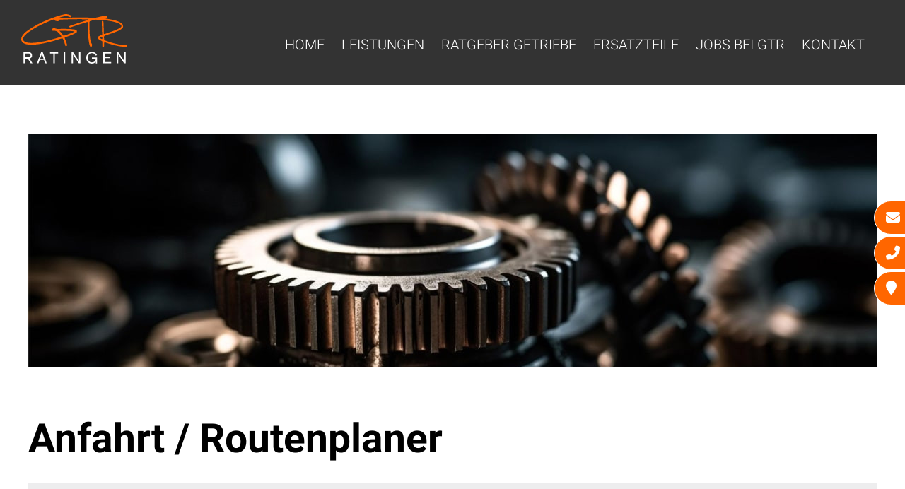

--- FILE ---
content_type: text/html; charset=iso-8859-1
request_url: https://automatikgetriebe-instandsetzung.net/Anfahrt/index.html
body_size: 4041
content:
<!DOCTYPE HTML>
<html class="no-js" lang="de">

<head>
	<title>Anfahrt & Routenplaner | Getriebe-Technik-Ratingen</title>

	<meta http-equiv="Content-Type" content="text/html; charset=iso-8859-1">
	<meta name="viewport" content="width=device-width, initial-scale=1.0">

	<!--<link rel="preload" as="font" type="font/woff2" href="/stream/css/font-awesome-5.10.2/webfonts/fa-solid-900.woff2">-->
	<link rel="preload" as="style" href="/stream/css/fontawesome-free-6.4.0/css/all.min.css">
	<link rel="stylesheet" href="/stream/css/fontawesome-free-6.4.0/css/all.min.css">

	<meta name="description" content="Hilfe bei defektem Getriebe? - Mit dem Google Maps Routenplaner auf schnellstem Weg in unsere Werkstatt in Ratingen, von ganz NRW aus &amp; bundesweit" />
	<META NAME="author" CONTENT="Getriebe-Technik-Ratingen - Moustapha Baghli">
<meta name="GENERATOR" content="cms2web">
<META NAME="publisher" CONTENT="[bense.com] GmbH Dortmund">
<META NAME="copyright" CONTENT="">
<META NAME="keywords" CONTENT="">
<META NAME="page-topic" CONTENT="Getriebereparatur, Getriebeinstandsetzung">
<META NAME="audience" CONTENT="Alle, All">
<META NAME="expires" CONTENT="NEVER">
<META NAME="page-type" CONTENT="">
<META NAME="robots" CONTENT="INDEX,FOLLOW">

	<link rel="stylesheet" type="text/css" href="/stream/css/styles.css">
	<link rel="stylesheet" type="text/css" href="/stream/css/fonts/roboto/roboto.css">
	<!--<link rel="stylesheet" type="text/css" href="/stream/css/fonts/montserrat/montserrat.css">-->

	<!--Ausfahr Menu css-->
	<!-- <link rel="stylesheet" type="text/css" href="/stream/css/menu.css"> -->


	<link rel="stylesheet" type="text/css" href="/stream/css/hamburgers.min.css">
	<link rel="stylesheet" type="text/css" href="/stream/css/lmenu.css">



	<!--[if lte IE 7]>
	<link rel="stylesheet" type="text/css" href="/stream/css/ie.css">
	<![endif]-->

	<!-- Contactform NEU -->
	<link rel="stylesheet" type="text/css" href="/stream/css/style_contactform.css">

	<!-- Responsivemobilemenu CSS -->
	<!-- <link rel="stylesheet" type="text/css" href="/stream/css/minmenu.css"> -->

	<script type="text/javascript" src="/stream/js/mobile/plugins.js"></script>
	<script type="text/javascript" src="/stream/js/mobile/jquery.js"></script>
	<script type="text/javascript" src="/stream/js/custom.js"></script>
	<script src="/stream/js/bense-mobile.js"></script>
	<script src="/stream/js/jquery_1_12_4_min.js"></script>
	<!--<script src="/stream/js/jquery_1_10_2.min.js"></script>-->

	<!-- Searchbox -->
	<!--<link rel="stylesheet" type="text/css" href="/stream/css/search_box.css" />-->

	
	<!-- <link rel="stylesheet" type="text/css" href="/stream/css/bootstrap.min.css"> -->

	<!-- <script src="/stream/js/jquery_3_6_0_min.js" type="text/javascript"></script> -->
	<script src="/stream/js/jquery_1_8_min.js" type="text/javascript"></script>
	<script src="/stream/js/jquery.scrolltop.js" type="text/javascript"></script>
	<!-- <script src="/stream/js/jquery-ui_1_13_0.min.js"></script> -->

	<!--<script type="text/javascript" charset="utf-8">
		jQuery.noConflict();
	</script>-->

	<!-- Ausfahr Menu -->
	<script type="text/javascript" src="/stream/js/menu.js"></script>


	<!-- Responsivemobilemenu JS -->
	<!-- <script type="text/javascript" src="/stream/js/minmenu.js"></script> -->


	<link rel="shortcut icon" href="/favicon.ico">

	
	
	
	
</head>

<body id="layout_1col" class="view">
	
	
	<div class="page">

		<i class="fa fa-bars" id="menu-button" style="font-size: 28px;"></i>
	
			
			<div id="buttons">
		        <a href="mailto:info@gtr-getriebe.de" target="_self" class="btn-secondary">
		            <i class="fa fa-envelope"></i><span>E-Mail</span>
		        </a>
		        <a href="tel:+4921021244920" class="btn-secondary" onclick="window.conversion()">
		            <i class="fa fa-phone-alt"></i><span>02102 - 1244920</span>
		        </a>
		        <a href="/Kontakt/index.html" class="btn-secondary">
		            <i class="fas fa-map-marker"></i><span>Anfahrt</span>
		        </a>
		    </div>

			<div id="head" class="nav">

				<div id="mobile-nav-popup">
						<button id="hamburger" class="hamburger hamburger--slider" type="button" aria-label="Hauptmen&uuml;">
							<span class="hamburger-box">
							<span class="hamburger-inner"></span>
							</span>
						</button>
						<div class="drop_menu--container">
								<ul class="drop_menu"><li class="nopath"><a file_id="1" href="/index.html">Home</a></li></li><li class="nopath first dropdownMenu"><a file_id="78" href="/Automatikgetriebe.html">Leistungen</a><ul class="level1"><li class="nopath first"><a file_id="119" href="/Leistungen/Austauschgetriebe-Ratingen/index.html">Austauschgetriebe Ratingen</a></li><li class="nopath"><a file_id="129" href="/Leistungen/Schaltgetriebe-Ratingen/index.html">Schaltgetriebe</a></li><li class="nopath"><a file_id="121" href="/Leistungen/Automatikgetriebe-Ratingen/index.html">Automatikgetriebe Ratingen</a></li><li class="nopath"><a file_id="123" href="/Leistungen/Getriebeinstandsetzung-Ratingen/index.html">Getriebeinstandsetzung Ratingen</a></li><li class="nopath"><a file_id="127" href="/Leistungen/Getriebereparatur-Ratingen/index.html">Getriebereparatur Ratingen</a></li><li class="nopath"><a file_id="133" href="/Leistungen/Getriebeoelwechsel-Ratingen/index.html">Getriebeölwechsel Ratingen</a></li><li class="nopath last"><a file_id="135" href="/Leistungen/Getriebespuelung-Ratingen/index.html">Getriebespülung Ratingen</a></li></ul></li><li class="nopath"><a file_id="137" href="/Ratgeber-Getriebe-Hilfe-bei-Getriebeproblemen/index.html">Ratgeber Getriebe</a></li><li class="nopath"><a file_id="84" href="/gebrauchte-Getriebe.html">Ersatzteile</a></li><li class="nopath"><a file_id="131" href="/Jobs-bei-GTR-Ratingen/index.html">Jobs bei GTR</a></li><li class="nopath"><a file_id="81" href="/Kontakt/index.html">Kontakt</a></ul>						</div>
				</div>
				<nav class="l3-nav">
					<div class="l3-nav__brand">
						<div class="logo">
							<a href="/index.html" aria-label="Zur Startseite"><img src="/stream/images/layout/logo.svg" height="70px" alt="" title=""></a>
						</div>
					</div>
					<ul class="drop_menu"><li class="nopath"><a file_id="1" href="/index.html">Home</a></li></li><li class="nopath first dropdownMenu"><a file_id="78" href="/Getriebe-reparieren.html">Leistungen</a><ul class="level1"><li class="nopath first"><a file_id="119" href="/Leistungen/Austauschgetriebe-Ratingen/index.html">Austauschgetriebe Ratingen</a></li><li class="nopath"><a file_id="129" href="/Leistungen/Schaltgetriebe-Ratingen/index.html">Schaltgetriebe</a></li><li class="nopath"><a file_id="121" href="/Leistungen/Automatikgetriebe-Ratingen/index.html">Automatikgetriebe Ratingen</a></li><li class="nopath"><a file_id="123" href="/Leistungen/Getriebeinstandsetzung-Ratingen/index.html">Getriebeinstandsetzung Ratingen</a></li><li class="nopath"><a file_id="127" href="/Leistungen/Getriebereparatur-Ratingen/index.html">Getriebereparatur Ratingen</a></li><li class="nopath"><a file_id="133" href="/Leistungen/Getriebeoelwechsel-Ratingen/index.html">Getriebeölwechsel Ratingen</a></li><li class="nopath last"><a file_id="135" href="/Leistungen/Getriebespuelung-Ratingen/index.html">Getriebespülung Ratingen</a></li></ul></li><li class="nopath"><a file_id="137" href="/Ratgeber-Getriebe-Hilfe-bei-Getriebeproblemen/index.html">Ratgeber Getriebe</a></li><li class="nopath"><a file_id="84" href="/Kupplungstrommeln.html">Ersatzteile</a></li><li class="nopath"><a file_id="131" href="/Jobs-bei-GTR-Ratingen/index.html">Jobs bei GTR</a></li><li class="nopath"><a file_id="81" href="/Kontakt/index.html">Kontakt</a></ul>				</nav>

			</div>



			<div class="ubap">
									<div class="page_margins"><div id="mainimage"><div><img src="/stream/imagesized/layout/mainimage_1200x330.jpg" border="0" /></div></div></div>			</div>


			<div id="main">
				
					
				<a href="#" class="scrollup">Scroll</a>

				<div class="page_margins">

					<div id="col3">
						<div id="col3_content" class="clearfix">
								<div class="contenttype_cms"><div class="block_content headline"><h1>Anfahrt / Routenplaner</h1></div>                <div    style=" width:100%px; min-height: 480px; height: fit-content; display: flex; 
                                justify-content: center; 
                                align-items: center;
                                flex-direction: column" 
                        class=" gmcontainer "
                        id="gm63">
					<div style="display: flex; flex-direction: row; flex-wrap: wrap">
						<div style="display: flex; flex-direction: column; margin: 1rem">
							<img src="/stream/images/logos/GoogleMaps_logo.svg" width="150px" alt="Google Maps Logo">
						</div>
						<div style=" margin: 2rem">
							<div style="max-width:600px; margin-bottom: 1rem">			Dieses Element nutzt &uuml;ber eine API den Kartendienst Google Maps zur Darstellung von Karten und zur Erstellung von Anfahrtspl&auml;nen. 
			Anbieter ist Google Ireland Limited, mit Sitz in Gordon House, Barrow Street, Dublin 4, Irland.
			Google Maps setzt ggfls. Cookies und &uuml;bertr&auml;gt Daten wie z. Bsp. Ihre IP-Adresse ggfls. an einen Server in ein Drittland, wie z. Bsp. den USA. <a href="/Datenschutzerklaerung/index.html" class="wikilink internal" title="Datenschutzerklärung">Datenschutzerklärung</a></div>
							<button id="gmbtn63" class="btn btn-primary">  Zustimmen und Google Maps laden</button>
						</div>
					</div>  
                </div>
                <script>
document.addEventListener("DOMContentLoaded", function() {
                    document.getElementById('gmbtn63').addEventListener('click', function (el) {
                        console.log(el);

                        document.getElementById('gm63').innerHTML = "<iframe width='100%px'height='480px' frameborder='0' scrolling='no' marginheight='0' marginwidth='0' src='https://www.google.com/maps/embed/v1/place?key=AIzaSyAQSIrhWGJU-rGIqvhSXrEr3zdaicJaVBI&q=G-T-R+Getriebe-Technik-Ratingen%2CRatingen&zoom=16'></iframe>";
                    });
})
                </script>
                <style type="text/css" >
                    .pointer:hover {
                        pointer: cursor
                    }
                    .gmcontainer {
                        background-color: #EDEDEE
                    }
					.gmcontainer > div {
						justify-content: center;
					}
					@media only screen and (max-width: 800px) {

						.gmcontainer {
							height: unset !important;
						}
					  }
					  </style ></div>						</div>
						<div id="ie_clearing">&nbsp;</div>
					</div>
				</div>

			</div>

	

			<div class="parallax" style="height: 400px;"><div class="ParallaxImage" style="background: url(/stream/images/parallax/1.jpg);height:400px;background-size:130%;" width="1900" height="1268" strength="4" offset="90"></div></div>

	
			<!-- Extras 1 -->
			<div id="extra_1">
				<div class="page_margins">
									</div>
			</div>
	</div>


	<div class="page">
		<div class="_page_margins">
			<div id="footer">
					<div class="footer-logo">
						<img src="/stream/images/layout/logo.svg" loading="lazy" style="width:220px;height:103px;" alt="GTR Ratingen" title="Getriebeinstandsetzung und Getriebereparatur">
					</div>

					<div class="footer-kontakt">
						<p style="text-align: center;"><span class="fas fa-map-marker" style="font-size: 20px;color: #fff;">&nbsp;</span></span><a href="/Anfahrt/index.html" title="Hier finden Sie uns in Ratingen">Holterkamp 18, 40880 Ratingen</a>&nbsp; &nbsp; &nbsp; &nbsp; &nbsp; <span class="fas fa-phone" style="font-size: 20px;color: #fff;">&nbsp;</span><a href="tel:+4921021244920" title="Getriebe-Technik-Ratingen - Jetzt anrufen!">02102 - 1244920</a>&nbsp; &nbsp; &nbsp; &nbsp; &nbsp; <span class="fas fa-envelope" style="font-size: 20px;color: #fff;">&nbsp;</span><a href="mailto:info@gtr-getriebe.de" title="Schreiben Sie uns eine E-Mail">info@gtr-getriebe.de</a></p>
					</div>

					<div class="footer-name">
						&copy; Getriebe-Technik-Ratingen Souad Laaroussi |
						<a href="/Impressum/index.html" title="Impressum">Impressum</a> |
						<a href="/Datenschutzerklaerung/index.html" title="Unsere Datenschutzerkl&auml;rung">Datenschutzerkl&auml;rung</a> |
						<a href="/Suche/index.html" title="Impressum">Suche</a> |
						<a href="/Sitemap/index.html" title="Impressum">Sitemap</a> |<br>
						Design und Webservices by <a href="http://www.bense.com" target="_blank" title="bense.com">bense.com</a>
					</div>

					<span class="skip wk_customer"> gtr-rtng 2025-12-16</span><span class="skip wk_wid"> wid-80</span><span class="skip wk_global"> drtm-bns 2025-12-16</span>					<div class="kwlayer"><a href="http://austauschgetriebe-reparatur.de/Automatisches-Getriebe-fuer-Mazda-RX8.html" title="Automatisches Getriebe fuer Mazda RX8">Automatisches Getriebe fuer Mazda RX8</a>, <a href="http://austauschgetriebe-instandsetzung.de/Getriebeueberholung-fuer-Opel-Insignia.html" title="Getriebeueberholung fuer Opel Insignia">Getriebeueberholung fuer Opel Insignia</a>, <a href="http://automatikgetriebe-reparatur.com/Drehmomentwandler-fuer-Nissan-370Z.html" title="Drehmomentwandler fuer Nissan 370Z">Drehmomentwandler fuer Nissan 370Z</a>, <a href="http://automatikgetriebe-instandsetzung.net/Getriebe-Ueberholung-fuer-Nissan-Patrol.html" title="Getriebe Ueberholung fuer Nissan Patrol">Getriebe Ueberholung fuer Nissan Patrol</a>, <a href="http://austauschgetriebe-instandsetzung.de/Getriebe-Ersatzteile-fuer-Citroen-C8.html" title="Getriebe Ersatzteile fuer Citroen C8">Getriebe Ersatzteile fuer Citroen C8</a>, <a href="http://automatikgetriebe-instandsetzung.com/Schaltgetriebe-Instandsetzung-fuer-Daihatsu-Cuore.html" title="Schaltgetriebe Instandsetzung fuer Daihatsu Cuore">Schaltgetriebe Instandsetzung fuer Daihatsu Cuore</a>, <a href="http://austauschgetriebe.net/Kupplungstrommel-fuer-Audi.html" title="Kupplungstrommel fuer Audi">Kupplungstrommel fuer Audi</a>, <a href="http://automatikgetriebe.in/Getriebe-Dichtungssaetze-fuer-Jaguar-XK.html" title="Getriebe Dichtungssaetze fuer Jaguar XK">Getriebe Dichtungssaetze fuer Jaguar XK</a>, <a href="http://austauschgetriebe-reparatur.de/Getriebe-Beleglamellen-fuer-Chevrolet-Spark.html" title="Getriebe Beleglamellen fuer Chevrolet Spark">Getriebe Beleglamellen fuer Chevrolet Spark</a>, <a href="http://austauschgetriebe-instandsetzung.de/Getriebe-Reparatur-fuer-Ferrari-612-Scaglietti.html" title="Getriebe Reparatur fuer Ferrari 612 Scaglietti">Getriebe Reparatur fuer Ferrari 612 Scaglietti</a></div>
			</div>
		</div>
	</div>


	

	<!-- <script type="text/javascript" charset="utf-8">
		jQuery.noConflict();
	</script> -->


	

	<script type="text/javascript" src="/stream/js/lmenu.js"></script>
	

	<!--<script src="/stream/js/modernizr.custom.search.js"></script>
	<script src="/stream/js/classie.search.js"></script>
	<script src="/stream/js/uisearch.search.js"></script>
	<script>
		new UISearch( document.getElementById( 'sb-search' ) );
	</script>-->

	<!-- Werbebanner Startseite -->
	<!--  -->
</body>

</html>


--- FILE ---
content_type: text/css;charset=iso-8859-1
request_url: https://automatikgetriebe-instandsetzung.net/stream/css/styles.css
body_size: 6417
content:
@charset "utf-8";
*{
margin:0;
padding:0;
}
body *{overflow:visible;}
@font-face{
font-family:'bwicons';
src:url('/stream/files/fonts/bwicons.eot?aypp3');
src:url('/stream/files/fonts/bwicons.eot?aypp3#iefix') format('embedded-opentype'),
url('/stream/files/fonts/bwicons.ttf?aypp3') format('truetype'),
url('/stream/files/fonts/bwicons.woff?aypp3') format('woff'),
url('/stream/files/fonts/bwicons.svg?aypp3#bwicons') format('svg');
font-weight:normal;
font-style:normal;
font-display:swap;
}
/*@font-face{
font-family:'icomoon';
src:url('/stream/files/fonts/icomoon.eot?39j0lz');
src:url('/stream/files/fonts/icomoon.eot?39j0lz#iefix') format('embedded-opentype'),
url('/stream/files/fonts/icomoon.ttf?39j0lz') format('truetype'),
url('/stream/files/fonts/icomoon.woff?39j0lz') format('woff'),
url('/stream/files/fonts/icomoon.svg?39j0lz#icomoon') format('svg');
font-weight:normal;
font-style:normal;
font-display:swap;
}*/
html{
height:100%;
margin-bottom:-1px;
overflow-y:scroll;
max-height:100%;
}
span.marker {
color: rgb(255, 5, 243);
}
.trenner {
margin-bottom: 3em;
}
body{
background:#fff;
text-align:left;
font-weight:300;
font-family:'Roboto',sans-serif;
font-size:18px;
color:#595959;
/*color:#909090; kein ausreichender Kontrast nach Deque University Color Contrast Analyzer*/
line-height:1.5em;
height:100%;
max-height:100%;
margin:0 auto;
}
img{
border:0 solid;
}
p{
margin:0 0 1em 0;
}
ul,ol,dl{
margin:1em 0 1em 2em;
}
li{
line-height:1.7em;
margin-left:0;
}
dd{
margin:0 0 1em 2em;
}
.clearfix:after{
content:".";
display:block;
height:0;
clear:both;
visibility:hidden;
}
.clearfix{
display:block;
}
#ie_clearing{
display:none;
}
.skip{
position:absolute;
top:-1000em;
left:-1000em;
}
.subcolumns{display:table;width:100%;table-layout:fixed;}
.c14l,.c15l,.c20l,.c25l,.c33l,.c40l,.c38l,.c50l,.c55l,.c60l,.c62l,.c66l,.c75l,.c80l{float:left;}
.c14r,.c15r,.c20r,.c25r,.c33r,.c40r,.c38r,.c50r,.c55r,.c60r,.c66r,.c62r,.c75r,.c80r{float:right;margin-left:-5px;}
.c14l,.c14r{width:14%;}
.c15l,.c15r{width:15%;}
.c20l,.c20r{width:20%;}
.c40l,.c40r{width:40%;}
.c60l,.c60r{width:60%;}
.c80l,.c80r{width:80%;}
.c25l,.c25r{width:25%;}
.c33l,.c33r{width:33.333%;}
.c50l,.c50r{width:50%;}
.c55l,.c55r{width:55%;}
.c66l,.c66r{width:66.666%;}
.c75l,.c75r{width:75%;}
.c38l,.c38r{width:38.2%;}
.c62l,.c62r{width:61.8%;}
.subc{padding:0 0.5em;}
.subcl{padding:0 1em 0 0;}
.subcr{padding:0 0 0 1em;}
.c55l{
margin-right:20px;
}
.edit_toolbar{
position:fixed;
}
td{
vertical-align:top;
}
strong{
color:#383838;
}
.page_margins{
margin:0 auto;
max-width:1200px;
padding: 0 25px;
position:relative;
}

body a{
color:#ff6600;
text-decoration:none;
}
body a:hover{
text-decoration:underline;
}
#main{
margin: 60px 0 0 0;
padding-bottom: 30px;
background-color: #ffffff;
position: relative;
z-index: 2;
}


#head{
position:fixed;
width:100%;
height:120px;
top:0;
z-index:100;
background-color: #333333;
}
.logo{
text-align: center;
left: 30px;
z-index: 49;
position: absolute;
top: 20px;
}

#nav ul li a:hover{
color:#fff;
border-bottom:2px solid #fff;
}


ul#sub_nav{
margin:0 0 50px 0;
padding:0;
}
ul#sub_nav li{
padding:0;
margin:0 0 1px 0;
list-style:none;
text-decoration:none;
}
ul#sub_nav li a{
display:block;
padding:12px 0 12px 15px;
font:normal 16px 'Roboto',sans-serif;
color:#393939;
text-decoration:none;
background:url(/stream/images/layout/sub_menu.png) no-repeat left center;
}
ul#sub_nav li.active a{
color:#fff;
text-decoration:none;
background:#ff6600;
}
ul#sub_nav li.path a{
color:#fff;
text-decoration:none;
background:#ff6600;
}
ul#sub_nav li a:hover{
color:#fff;
text-decoration:none;
background:#ff6600;
}
ul#sub_nav .level1 li a:hover{
background:none;
color:#ff6600;
text-decoration:none;
}


#ontop{
height:90px;
text-align:center;
margin-bottom:40px;
}
#ontop h2{
color:#ff6600;
font:bold 18px 'Roboto',sans-serif;
padding-bottom:10px;
}
h1{
color:#000000;
font:bold 57px 'Roboto',sans-serif;
margin:5px 0 0 0;
padding-bottom:15px;
}
h2{
color:#000000;
font:normal 37px 'Roboto',sans-serif;
padding-bottom:30px;
}
h3{
color:#000000;
font:normal 20px 'Roboto',sans-serif;
padding-bottom:30px;
}
h4{
color:#000000;
font:bold 18px 'Roboto',sans-serif;
padding-bottom:15px;
}
#col1{
float:left;
width:270px;
}
#col1_content{
line-height:1.5em;
}
#col1 a{
color:#2c2d2f;
}
#col1 a:hover{
color:#aa211e;
}
#col2{
float:right;
width:260px;
}
#col3{
margin-left:0;
padding-top:0;
}
#col3_content{
margin-bottom:40px;
min-height:400px;
height:auto !important;
height:400px;
}
#location{
line-height:35px;
/*padding-left:20px;
padding-right:15px;*/
/*margin-bottom:0;*/
/*padding-top:100px;*/
font-size:14px;
font-weight:500;
font-family:'Roboto',sans-serif;
background:rgba(0, 0, 0, 0.5);
color:#ffffff;

position: absolute;
top: 100px;
left: 0;
right: 0;
z-index: 30;
}
#location a{
color:#ffffff;
font-weight:500;
}
#location a:hover{
color:#c6c6c6;
text-decoration:none;
}
.locbg{
background:url(/stream/images/layout/location_bg.png) no-repeat left center;
padding-left:35px;
}
.tb_image.align_right{
margin-left:20px;
margin-top:5px;
}
.tb_image.align_top{
margin-bottom:15px;
}

body#default #head,
/*body#default #footer,
body#default #datenschutz,*/
body#default .site-head,
body#default #col1,
body#default #extra_1,
body#default #extra_2,
body#default .ubap,
body#default .sidebar-menu{
display:none;
}

/* Unterseite */
body#layout_1col #col1,
body#layout_1col #extra_1,
body#layout_1col #extra_2{
display:none;
}
body#layout_1col #col3{
margin:0;
}
body#layout_1col h1{
padding-bottom:30px;
}
body#layout_1col h2{
padding-bottom:10px;
}
body#layout_1col h3{
padding-bottom:30px;
}

/*body#layout_1col #head{
background:#fff;
height:100px;
position:fixed;
box-shadow:1px 4px 8px rgba(163,163,163,0.5);
z-index:100;
}
body#layout_1col #nav ul li a:hover{
color:#ff6600;
border-bottom:2px solid #ff6600;
}*/

body#layout_1col .parallax {
    display: none;
}


/* Startseite */
body#intropage #col1{
display:none;
}
body#intropage #col2{
display:none;
}
body#intropage #col3{
margin:0;
}
body#intropage h1{
text-align:center;
margin:0 0 10px 0;
}
body#intropage h2{
text-align:center;
}
body#intropage #location {
display: none;
}

body#intropage #col3 ul {list-style: none}

body#intropage #col3 ul li::before {content: "\2022"; color: #ff8a00; margin-right: 10px; font-size: 30px; vertical-align: middle;}

body#intropage .ubap {
text-align: center;
overflow: hidden;
position: relative;

margin-top: 0;
}


.tp-mask-wrap {
    width: 100vw;
}


#buttons {
    flex-direction: column;
    align-items: flex-start;
    justify-content: center;
    position: fixed;
    display: inline-flex;
    vertical-align: middle;
    right: -1px;
    top: 50%;
    transform: translateY(-52%);
    z-index: 500;
    transition:all 1s
}

#buttons.inactive {
    right:-100%
}

#buttons.active {
    right:-1px
}

#buttons .btn-secondary {
    color: #fff;
    background: #ff6600;
    padding: .5rem 1rem;
    font-size: 1.25rem;
    line-height: 1.5;
    border-radius: .3rem;
    margin-top: 2px;
    border-top-left-radius: 2rem !important;
    border-bottom-left-radius: 2rem !important;
    border: 1px solid #fff;
    width:100%
}

#buttons .btn-secondary:hover {
    background: #4f4f4f !important;
    text-decoration:none
}

#buttons .fa, #buttons .fas {
    display: inline-block;
    margin-right: 12px;
    font-size: inherit;
    text-rendering: auto;
    -webkit-font-smoothing: antialiased;
    -moz-osx-font-smoothing:grayscale
}

.btn-sm {
    display: inline-block;
    margin-right: 12px;
    font-size: inherit;
    text-rendering: auto;
    -webkit-font-smoothing: antialiased;
    -moz-osx-font-smoothing:grayscale
}

@media (max-width: 1590px) {
    #buttons {
        transform:translate(100%, -52%)
    }

    #buttons .btn-secondary {
        transform: translateX(-45px);
        transition:transform .5s
    }

    #buttons .btn-secondary:hover {
        transform:translateX(-100%)
    }
}







ul{
padding-left:1em;
}
#footer{
background:#333333;
font-size:16px;
text-align:left;
line-height:1.4em;
font-family:'Roboto',sans-serif;
font-weight:light;
color:#ffffff;
padding: 80px 0 20px 0;
}
#footer span{
color:#a50707;
text-transform:uppercase;
font-size:16px;
font-weight:500;
}
#footer span.fas {
    font-weight: 900;
}
#footer a{
text-decoration:none;
color:#ffffff;
font-size:16px;
font-weight:light;
}
#footer a:hover{
text-decoration:none;
color:#ff6600;
}
.footer-menu {
margin: 0 auto 50px auto;
text-align: center;
}
.footer-menu a {
margin:0 20px;
}

#footer .kwlayer,
#footer .kwlayer a{
color:#646464;
text-align:center;
line-height:1.5em;
margin-top:10px;
font-size:10px;
background:#333;
}
.footer-logo{
text-align:center;
/*margin-bottom:25px;*/
}
.footer-kontakt{
margin:60px 0;
}
.footer-name{
margin:50px 0;
text-align: center;
}
#footer .c33r{
text-align:right;
}
#datenschutz{
padding:15px;
text-align:center;
font-family:'Roboto',sans-serif;
font-size:16px;
color:#ff6600;
position: absolute;
bottom: 0;
}
/*#datenschutz a{
color:#ff6600;
font-size:12px;
font-weight:light;
}*/
#datenschutz a:hover{
text-decoration:none;
color:#ffffff;
}
#mainimage{
/*height:330px;*/
margin: 50px auto 0 auto;
/*padding-top:100px;*/
overflow:hidden;
position:relative;
text-align:center;
z-index: 20;
}

#mainimage img {
	width: 100%
}

/*#mainimage:after{
height:189px;
background:url(/stream/images/layout/header-bottom.png) no-repeat center center;
bottom:0;
content:"";
left:0;
margin:0 auto;
position:absolute;
right:0;
width:100%;
z-index:98;
}*/
.block_content.text{
margin-bottom:3em;
}
.block_content.contactform{
line-height:135%;
}
#col3 .tb_image{
display:block;
width: 100%;
}
.scrollup{
width:60px;
height:60px;
opacity:1;
position:fixed;
bottom:15px;
right:15px;
border:3px solid #fff;
display:none;
text-indent:-9999px;
background:#b8b8b8 url(/stream/images/layout/top.png) no-repeat center center;
z-index:999999;
background-clip:padding-box;
padding:5px 5px;
border-radius:50%;
}
.scrollup:hover{
opacity:1;
background:url(/stream/images/layout/top.png) no-repeat center center;
background-clip:padding-box;
padding:5px 5px;
border-radius:50%;
background-color:#ff6600;
}
#head #background,#head #labels{
position:absolute;
top:0px;
width:100%;
height:100%;
}
#head #labels{
background-color:transperent;
}
#head #background{
background-color:#fff;
display:none;
box-shadow:1px 4px 8px rgba(188,188,188,0.5);
}
#social a:hover{
opacity:0.7;
}
#wrap{
min-height:100% !important;
height:auto !important;
height:100%;
margin:0 auto -580px;
}
#push{
height:580px;
font-size:0;
line-height:0;
}
.subcl{
padding:0;
}
.subc{
padding:0;
}
.subcr{
padding:0;
}

#callback input:focus{
border:1px solid #ff6600;
background:#303030;
}
#callback_text{
height:100px;
line-height:150%;
resize:vertical;
}
#callback_formular [type="submit"]{
font-family:'Roboto',sans-serif;
width:100%;
background:#8f8f8f;
border-radius:0px;
border:0;
cursor:pointer;
color:white;
font-size:24px;
padding-top:10px;
padding-bottom:10px;
transition:all 0.3s;
margin-top:-4px;
font-weight:700;
}
#callback_formular [type="submit"]:hover{
background:#ff6600;
}
.btn:hover{
background:#83796e;
text-decoration:none;
}
.btn_w:hover{
background:#fff;
text-decoration:none;
color:#ff6600;
}
table.standard{
width:100%;
max-width:100%;
margin-bottom:20px;
}
table.standard a{
color:#4c4c4c;
}
table.standard td,
table.standard th{
padding:5px;
font-size:15px;
vertical-align:top;
background:#f2f2f2;
}
table.standard th{
height:20px;
text-align:left;
font-size:13px;
text-shadow:1px 1px 0px #fff;
vertical-align:middle;
color:#ff6600;
background:#f9f9f9;
background:linear-gradient(to bottom,#f9f9f9 38%,#ededed 72%,#e2e2e2 100%);
filter:progid:DXImageTransform.Microsoft.gradient( startColorstr='#f9f9f9',endColorstr='#e2e2e2',GradientType=0 );
}
table.standard p{
margin:0;
}
table.standard tr:nth-child(even) td{
background:#FFF !important;
}
#head.head-mini .logo2{
opacity:1;
}
.c50l,.c50r{
width:47%;
}
/*.block_content.sitemap h1,
.contenttype_search h1{
display:none;
}*/
#sprache{
position: absolute;
z-index: 99;
bottom: 30px;
right: 0;
color: #ff6600;
}

.scroll-down{
position:absolute;
bottom:40px;
display:inline-block;
font-size:40px;
line-height:32px;
left:50%;
z-index:3000;
margin-left:-16px;
color:#fff;
-webkit-animation:scrolling 1s infinite;
animation:scrolling 1s infinite;
}
.scroll-down:hover{
opacity:0.6;
filter:Alpha(Opacity=60);
text-decoration:none;
}
@-webkit-keyframes scrolling{
0%,100%{
bottom:30px;
}
50%{
bottom:40px;
}
}
@keyframes scrolling{
0%,100%{
bottom:30px;
}
50%{
bottom:40px;
}
}
[class^="ico-"],[class*=" ico-"]{
/* use !important to prevent issues with browser extensions that change fonts */
font-family:'bwicons' !important;
speak:none;
font-style:normal;
font-weight:normal;
font-variant:normal;
text-transform:none;
line-height:1;
/* Better Font Rendering */
-webkit-font-smoothing:antialiased;
-moz-osx-font-smoothing:grayscale;
}
.ico-mouse61:before{
content:"\e909";
color:#fff;
}



/*.sidebar-menu {
position: fixed;
left: 0;
top: 0;
background: rgba(15, 255, 5, 0.5);
height: 100vh;
width: 300px;
z-index: 10;
}
*/

.site-head{
position:relative;
display:table;
width:100%;
height:100%;
text-align:center;
color:#bbb;
background-size:cover;
background-color: #ffffff;
z-index: 1;
}


.sidebar-left {
width: 300px;
height: 100%;
top: 0;
position: fixed;
left: 0;
z-index: 10;
/*overflow-y: scroll;*/
overflow-x:hidden;
background: #212121;
}

.sidebar-left {
	float: left;
}


.ubap {
text-align: center;
overflow: hidden;
position: relative;

margin-top: 140px;
}

.site-head:after {
	content: "\00A0";
	display: block;
	clear: both;
	visibility: hidden;
	line-height: 0;
	height: 0;
}
 

#extra_1 {
	margin:100px 0;
}

#extra_1 h2 {
    margin-bottom: 40px;
}

#extra_1 strong {
	font-size: 24px;
	font-weight: bold;
	color: #ff6600;
	
	line-height: 2em;
}



/* Mobilemenu */

.sidebar-menu ul {
padding-left: 0px;
}

.benseMobileMenuIcon{
display:block;
}
.benseMobileMenu{
color:#ffffff;
margin:0 40px;
padding:0;
font-size:18px;
z-index:1000;
}
.benseMobileMenu li{
border-bottom:solid 1px rgba(255,255,255,0.1);
cursor:pointer;
float:none;
padding:15px 0px;
position:relative;
list-style:none;
}
/*.benseMobileMenu li:hover {
border-bottom:solid 1px rgba(255,102,0,1);
}*/
.benseMobileMenu > li{
border-right:none;
}
.benseMobileMenu li a{
color:#ffffff;
text-decoration:none;
opacity:1;
}
/*.benseMobileMenu li active a{
color:#ff6600;
text-decoration:none;
opacity:1;
font-weight: 400;
}*/

.benseMobileMenu li a:hover{
color: #ff6600;
font-weight: 400;
}
.benseMobileMenu li.active a{
color:#ff6600;
text-decoration:none;
opacity:1;
font-weight: 400;
/*border-bottom:solid 1px rgba(255,102,0,1);*/
}
.benseMobileMenu li.path a{
color:#ff6600;
text-decoration:none;
opacity:1;
font-weight: 400;
}
.benseMobileMenu li ul li{
border-bottom:solid 1px rgba(255,255,255,0.1);
}
.benseMobileMenu li ul{
margin:12px -18px -13px -58px;
position:relative;
}

.benseMobileMenu .level1{
font-size:14px;
}

.benseMobileMenu li ul.level1{
margin:12px -18px 15px -10px;
position:relative;
text-transform: none;
}
.benseMobileMenu li ul.level1 a{
color:#646464;
text-decoration:none;
opacity:1;
font-weight: 500;
}
.benseMobileMenu li ul.level1 li{
padding:2px 18px;
border:none;
}
.benseMobileMenu li ul.level1  a:hover{
color: #ff6600;
font-weight: 400;
}
.benseMobileMenu li ul.level1 li.active a{
color:#ff6600;
text-decoration:none;
opacity:1;
font-weight: 400;
}

.closed > ul{
display:none;
}
.mobileSubMenuIcon{
float:right;
height:18px;
margin-top:3px;
z-index:100000;
}


.benseMobileMenuIcon{
display:block;
}




.wrapper {
	margin: 30px auto;
	text-align: center;
}

.wrapper .fa {
	margin-right: 0;
}

.box {
	width: 33.3333%;
	/*padding: 1em;*/
	float: left;
}

.cf:after {
	content: " ";
	display: table;
	clear: both;
}


/* Icon hover */

.dropdown {
	position: static;
	padding: 1em;
}

.dropdown:hover {
    background-color: #F4F4F7;
}

.dropdown-menu {
    margin-top: 5px;
    border: 1px solid #f4f4f7 !important;
    left: auto;
	right: 0;
}

.box li {
	width: 100% !important;
	height: 26px;
}

.navbar-collapse {
    padding-right: 0;
    padding-left: 0;
}
.hasmenu:hover > ul {
    visibility: visible;
    opacity: 1;
    top: 100%;
}
.hasmenu ul {
    -webkit-transition: visibility 0.35s ease-in-out, opacity 0.35s ease-in-out, top 0.35s ease-in-out, bottom 0.35s ease-in-out, left 0.35s ease-in-out, right 0.35s ease-in-out;
    -moz-transition: visibility 0.35s ease-in-out, opacity 0.35s ease-in-out, top 0.35s ease-in-out, bottom 0.35s ease-in-out, left 0.35s ease-in-out, right 0.35s ease-in-out;
    -o-transition: visibility 0.35s ease-in-out, opacity 0.35s ease-in-out, top 0.35s ease-in-out, bottom 0.35s ease-in-out, left 0.35s ease-in-out, right 0.35s ease-in-out;
    transition: visibility 0.35s ease-in-out, opacity 0.35s ease-in-out, top 0.35s ease-in-out, bottom 0.35s ease-in-out, left 0.35s ease-in-out, right 0.35s ease-in-out;
}
.hasmenu .dropdown-menu {
    min-width: 100%;
    padding: 7px;
    -webkit-border-radius: 0;
    -moz-border-radius: 0;
    border-radius: 0;
}
.hasmenu > ul {
    position: absolute;
    top: 500%;
    visibility: hidden;
    display: block;
    opacity: 0;
    left: 0;

    min-width: 300px !important;
	margin-left: 0px;
}
.hasmenu > ul.start-right {
    right: 0;
    left: auto;
}
.hasmenu > ul li {
    position: relative;
    text-align: center;
}
.hasmenu > ul li:hover > ul {
    visibility: visible;
    opacity: 1;
    left: 100%;
}
.hasmenu > ul li:hover > ul.show-right {
    right: 100%;
}



.hasmenu:hover > ul2 {
    visibility: visible;
    opacity: 1;
    top: 100%;
}
.hasmenu ul2 {
    -webkit-transition: visibility 0.35s ease-in-out, opacity 0.35s ease-in-out, top 0.35s ease-in-out, bottom 0.35s ease-in-out, left 0.35s ease-in-out, right 0.35s ease-in-out;
    -moz-transition: visibility 0.35s ease-in-out, opacity 0.35s ease-in-out, top 0.35s ease-in-out, bottom 0.35s ease-in-out, left 0.35s ease-in-out, right 0.35s ease-in-out;
    -o-transition: visibility 0.35s ease-in-out, opacity 0.35s ease-in-out, top 0.35s ease-in-out, bottom 0.35s ease-in-out, left 0.35s ease-in-out, right 0.35s ease-in-out;
    transition: visibility 0.35s ease-in-out, opacity 0.35s ease-in-out, top 0.35s ease-in-out, bottom 0.35s ease-in-out, left 0.35s ease-in-out, right 0.35s ease-in-out;
}

.hasmenu > ul2 {
    position: absolute;
    top: 500%;
    visibility: hidden;
    display: block;
    opacity: 0;
    left: 0;

    min-width: 300px !important;
	margin-left: -100px;
}
.hasmenu > ul2.start-right {
    right: 0;
    left: auto;
}
.hasmenu > ul2 li {
    position: relative;
    text-align: center;
}
.hasmenu > ul2 li:hover > ul2 {
    visibility: visible;
    opacity: 1;
    left: 100%;
}
.hasmenu > ul2 li:hover > ul2.show-right {
    right: 100%;
}


.hasmenu:hover > ul3 {
    visibility: visible;
    opacity: 1;
    top: 100%;
}
.hasmenu ul3 {
    -webkit-transition: visibility 0.35s ease-in-out, opacity 0.35s ease-in-out, top 0.35s ease-in-out, bottom 0.35s ease-in-out, left 0.35s ease-in-out, right 0.35s ease-in-out;
    -moz-transition: visibility 0.35s ease-in-out, opacity 0.35s ease-in-out, top 0.35s ease-in-out, bottom 0.35s ease-in-out, left 0.35s ease-in-out, right 0.35s ease-in-out;
    -o-transition: visibility 0.35s ease-in-out, opacity 0.35s ease-in-out, top 0.35s ease-in-out, bottom 0.35s ease-in-out, left 0.35s ease-in-out, right 0.35s ease-in-out;
    transition: visibility 0.35s ease-in-out, opacity 0.35s ease-in-out, top 0.35s ease-in-out, bottom 0.35s ease-in-out, left 0.35s ease-in-out, right 0.35s ease-in-out;
}

.hasmenu > ul3 {
    position: absolute;
    top: 500%;
    visibility: hidden;
    display: block;
    opacity: 0;
    left: 0;

    min-width: 300px !important;
	margin-left: -200px;
}
.hasmenu > ul3.start-right {
    right: 0;
    left: auto;
}
.hasmenu > ul3 li {
    position: relative;
    text-align: center;
}
.hasmenu > ul3 li:hover > ul3 {
    visibility: visible;
    opacity: 1;
    left: 100%;
}
.hasmenu > ul3 li:hover > ul3.show-right {
    right: 100%;
}






.block_content.text_intro {
box-shadow: 0 0 20px rgba(0, 0, 0, 0.2);
transition: all 0.5s;
display: flex;
align-items: center;
justify-content: center;
height: 120px;

text-align: center;
}

.block_content.text_intro p {
    margin: 0;
}

.block_content.text_intro:hover {
cursor: pointer;
box-shadow: 0 0 2px rgba(0, 0, 0, 0.2);
}



.parallax .block_content.text {
    color: #ffffff;
    padding: 100px 0;
    margin: 0;
}

.parallax h2 {
    color: #ffffff;
}

.parallax .trenner {
    height: 5px;
    width: 200px;
    background: #ff6600;
    margin: 0 auto 30px auto;
}




.tp-bgimg.defaultimg {
	background-position: 0 center ;
}






@media only screen and (max-width:900px){


.grid-item .law {
    height: 430px !important;
}

.tzpb {grid-gap: 50px 50px;/*grid-template-rows: 1fr ;*/grid-template-columns: 1fr 1fr ;}

}


@media only screen and (max-width: 1024px) and (min-width: 768px){
    .ugrid{
        grid-gap: 20px 20px !important;
    }
    h1{
        font-size:35px;
    }
    h2{
        font-size:25px;
    }
}



.ug-gallery-wrapper {
    margin-top: 100px;
}



#banner-modal{
    padding-top: 100px;
    position: fixed;
    left: 0;
    top: 0;
    width: 100%;
    height: 100%;
    overflow: auto;
    background-color: rgba(0,0,0,0.4);
    z-index: 999999;
}
#banner .marker {
font-weight: 600;
color: #05809e;
font-size: 24px;
}

#banner {
    position: absolute;
    z-index: 999999999;
    top: 40%;
    left: 50%;
    height:auto;
    width: 900px;
    background: #ffffff;
    margin-left: -450px;
    margin-top: -200px;
    box-shadow: 0px 0px 20px rgba(0, 0, 0, 0.3);
    padding: 50px;
}

#banner h3 {
color:#ff6600;
}

#close {
    position: absolute;
    top: -50px;
    right: 0px;
    font-family: 'Roboto',sans-serif;
    font-size: 20px;
    color: #ff6600;
    background-color: #ffffff;
    cursor: pointer;
    font-weight: bold;
    padding: 14px 16px;
    /*width: 100%;*/
    text-align: right;
}

#banner_picture {
    position: absolute;
    top: 0px;
    right: 0px;
    cursor: pointer;
}


.tns-outer {
width: 100% !important;
}


.btn {
    color: #fff;
    background: #ff6600;
    padding: .5rem 1rem;
    font-size: 1.25rem;
    line-height: 1.5;
    border-radius: .3rem;
    margin-top: 2px;
    border:1px solid #fff
}

.btn:hover {
    background: #333333;
    text-decoration:none
}


ul.check li {
  list-style: none;
}

ul.check li:before {
  content: '\f00c' !important;
  font-family: 'FontAwesome';
  float: left;
  margin-left: -1.5em;
  color: #00C300 !important;
  font-size: 24px;
}


--- FILE ---
content_type: text/css;charset=iso-8859-1
request_url: https://automatikgetriebe-instandsetzung.net/stream/css/lmenu.css
body_size: 3839
content:
.block_content.text_responsive.tb {
    display: flex;
}

/*.l3-nav ul.drop_menu {
    margin: auto 0;
}*/

@media only screen and (max-width: 768px) {
    .block_content.text_responsive.tb {
        flex-direction: column;
    }
    .block_content.text_responsive.tb .tb__image img {
        max-width: 100%;
    }
}
.block_content.text_responsive.tb.tb_image-align_top {
    flex-direction: column;
}
.block_content.text_responsive.tb.tb_image-align_bottom {
    flex-direction: column;
}
.block_content.text_responsive.tb.tb_image-align_bottom .tb__image {
    order: 1;
}
@media only screen and (min-width: 768px) {
    .block_content.text_responsive.tb .tb__image_align_right {
        order: 1;
    }
}
.block_content.text_responsive.tb.tb_image-float_right {
    display: block;
}
.block_content.text_responsive.tb.tb_image-float_right .tb__image {
    float: right;
}
@media only screen and (max-width: 300px) {
    .block_content.text_responsive.tb.tb_image-float_right {
        display: flex;
        flex-direction: column;
    }
    .block_content.text_responsive.tb.tb_image-float_right .tb__image img {
        max-width: 100%;
    }
}
.block_content.text_responsive.tb.tb_image-float_left {
    display: block;
}
.block_content.text_responsive.tb.tb_image-float_left .tb__image {
    float: left;
}
@media only screen and (max-width: 300px) {
    .block_content.text_responsive.tb.tb_image-float_left {
        display: flex;
        flex-direction: column;
    }
    .block_content.text_responsive.tb.tb_image-float_left .tb__image img {
        max-width: 100%;
    }
}
#mobile-nav-popup {
    font-size: 25px;
}
@media only screen and (min-width: 1200px) {
    #mobile-nav-popup {
        display: none;
    }
}
#mobile-nav-popup #hamburger {
    position: fixed;
    right: 30px;
    top: 35px;
    z-index: 9999;
    color: white;
}
#mobile-nav-popup .is-active {
    transform: translateX(0%) !important;
    transition: all 0.3s ease;
}
#mobile-nav-popup .display-flex {
    display: flex;
}
#mobile-nav-popup .drop_menu--container {
    position: fixed;
    top: 0;
    left: 0;
    right: 0;
    bottom: 0;
    width: 100%;
    height: 100%;
    z-index: 999;
    overflow: auto;
    display: flex;
    transform: translateX(100%);
    background-color: rgba(255, 255, 255, 0.96);
    align-items: center;
    justify-content: center;
    transition: all 0.3s ease;
}
#mobile-nav-popup #drop_menu,
#mobile-nav-popup .drop_menu {
    opacity: 1;
    z-index: 999;
    display: block;
    width: 100%;
    flex-direction: column;
    background-color: rgba(255, 255, 255, 0);
    margin: auto;
}
#mobile-nav-popup #drop_menu a,
#mobile-nav-popup .drop_menu a,
#mobile-nav-popup #drop_menu li,
#mobile-nav-popup .drop_menu li {
    color: #4b4339;
}
#mobile-nav-popup #drop_menu a:hover,
#mobile-nav-popup .drop_menu a:hover,
#mobile-nav-popup #drop_menu li:hover,
#mobile-nav-popup .drop_menu li:hover {
    color: #ff7f00;
    text-decoration: none;
}
#mobile-nav-popup #drop_menu a,
#mobile-nav-popup .drop_menu a {
    padding: 10px 0px;
}
#mobile-nav-popup #drop_menu li,
#mobile-nav-popup .drop_menu li {
    display: flex;
    align-items: center;
    flex-direction: column;
    height: auto;
    padding: 0px 0px;
}
#mobile-nav-popup #drop_menu li.dropdownMenu a,
#mobile-nav-popup .drop_menu li.dropdownMenu a {
    position: relative;
}
#mobile-nav-popup #drop_menu li.dropdownMenu:has(ul.is-active),
#mobile-nav-popup .drop_menu li.dropdownMenu:has(ul.is-active) {
    background-color: 0;
}
#mobile-nav-popup #drop_menu li.dropdownMenu:has(ul.is-active) a:after,
#mobile-nav-popup .drop_menu li.dropdownMenu:has(ul.is-active) a:after {
    top: calc(50% - 20px);
    right: calc(-30px - 20px);
}
#mobile-nav-popup #drop_menu li.dropdownMenu > a > .l3arrow,
#mobile-nav-popup .drop_menu li.dropdownMenu > a > .l3arrow {
    position: absolute;
    width: 50px;
    height: 100%;
    left: 100%;
    top: 0;
    display: flex;
    align-items: center;
    justify-content: center;
}
#mobile-nav-popup #drop_menu li.dropdownMenu > a > .l3arrow svg,
#mobile-nav-popup .drop_menu li.dropdownMenu > a > .l3arrow svg {
    width: 30%;
    transition: all 0.1s ease-in;
}
#mobile-nav-popup #drop_menu li.dropdownMenu > a > .l3arrow.is-active svg,
#mobile-nav-popup .drop_menu li.dropdownMenu > a > .l3arrow.is-active svg {
    transform: rotate(90deg);
}

#mobile-nav-popup #drop_menu .level1,
#mobile-nav-popup .drop_menu .level1,
#mobile-nav-popup #drop_menu .level2,
#mobile-nav-popup .drop_menu .level2 {
    font-size: 16px;
    display: none;
    transform: translateX(100%);
    transition: all 0.3s ease;
    box-shadow: none;
}
#mobile-nav-popup #drop_menu .level1 a::before,
#mobile-nav-popup .drop_menu .level1 a::before,
#mobile-nav-popup #drop_menu .level2 a::before,
#mobile-nav-popup .drop_menu .level2 a::before,
#mobile-nav-popup #drop_menu .level1 a::after,
#mobile-nav-popup .drop_menu .level1 a::after,
#mobile-nav-popup #drop_menu .level2 a::after,
#mobile-nav-popup .drop_menu .level2 a::after {
    display: none !important;
}
#mobile-nav-popup #drop_menu .level1.is-active,
#mobile-nav-popup .drop_menu .level1.is-active,
#mobile-nav-popup #drop_menu .level2.is-active,
#mobile-nav-popup .drop_menu .level2.is-active {
    display: block;
    margin: 0 0 0 0;
}
#mobile-nav-popup #drop_menu .level1 .level2,
#mobile-nav-popup .drop_menu .level1 .level2,
#mobile-nav-popup #drop_menu .level2 .level2,
#mobile-nav-popup .drop_menu .level2 .level2 {
    z-index: 7;
    font-size: 0.875rem;
}
.back-el {
    position: relative;
    padding-left: 20px !important;
}
.back-el:before,
.back-el:after {
    border-right: 2px solid;
    content: "";
    display: block;
    height: 8px;
    margin-top: -6px;
    position: absolute;
    -moz-transform: rotate(-135deg);
    -o-transform: rotate(-135deg);
    -webkit-transform: rotate(-135deg);
    transform: rotate(-135deg);
    left: 10px;
    top: 50%;
    width: 0;
}
.back-el:after {
    margin-top: -1px;
    -moz-transform: rotate(-45deg);
    -o-transform: rotate(-45deg);
    -webkit-transform: rotate(-45deg);
    transform: rotate(-45deg);
}
#cms2web-backend {
    /*margin-top: 50px;*/
}
.l3-nav {
    width: 100%;
    position: fixed;
    top: 0;
    left: 0;
    display: flex;
    justify-content: space-between;
    align-items: center;
    height: 0px;
    background-color: white;
    z-index: 200;
}
.l3-nav__brand {
    margin-left: 1rem;
}

.l3-nav ul.drop_menu {
    margin: 125px 45px 0 0;
}


.l3-nav .drop_menu {
    display: flex;
    justify-content: flex-end;
    margin-top: 100px;
    margin-right: 0rem;
}
@media only screen and (max-width: 1200px) {
    .l3-nav .drop_menu {
        display: none;
    }
}


.l3-nav .drop_menu li {
    display: inline-flex;
    align-items: center;
    padding: 30px 12px;
    position: relative;
/*    height: 50px;*/
}
.l3-nav .drop_menu li a {
    color: #ffffff;
    width: 100%;

    font-family: 'Roboto',sans-serif;
    font-weight: 300;
    font-size: 20px;
    text-transform: uppercase;
}
.l3-nav .drop_menu li a:hover {
    text-decoration: none;
    color: #ff7f00;
}
.l3-nav .drop_menu li.active > a {
    color: #ff7f00;
    padding: 0;
}
.l3-nav .drop_menu .level1 {
    display: none;
    position: absolute;
    background-color: white;
    box-shadow: 0 8px 12px rgba(0, 0, 0, 0.175);
    z-index: 2;
    top: 70px;
    right: 0;
    flex-direction: column;
    white-space: nowrap;
    animation-name: slide-out-left;
    animation-duration: 0.3s;
    animation-fill-mode: forwards;
}
.l3-nav .drop_menu .level1.is-active {
    animation-name: slide-in-right;
    animation-duration: 0.3s;
    animation-fill-mode: forwards;
}
.l3-nav .drop_menu .level1.not-active {
    animation-name: slide-out-left;
}
.l3-nav .drop_menu .level1 li {
    margin: 0;
    background-color: white;
    padding: 10px 15px;
}

.l3-nav .drop_menu .level1 li.active > a {
    color: #ff7f00;
    padding:0;
}

.l3-nav .drop_menu .level1 li a {
    color: #000000;
}

.l3-nav .drop_menu ul {
    padding-left: 0em;
}

#intropage .l3-nav .drop_menu .level1 li {
    background-color: rgba(255, 255, 255, 0.5);
    padding: 10px 15px;
}
#intropage .l3-nav .drop_menu .level1 {
    background-color: white;
}
#intropage .l3-nav .drop_menu li a {
color: #ffffff;
}
#intropage .l3-nav .drop_menu .level1 li a {
color: #000000;
}
#intropage .l3-nav .drop_menu li.active > a,
#intropage .l3-nav .drop_menu li a:hover  {
color: #ff7f00;
}

#intropage .l3-nav .drop_menu ul {
    padding-left: 0em;
}


#intropage .head-mini .l3-nav .drop_menu .level1 li {
    background-color: white;
}
#intropage  .head-mini .l3-nav .drop_menu .level1 {
    background-color: white;
}
#intropage .head-mini .l3-nav .drop_menu li a {
color: #000000;
}
#intropage .head-mini .l3-nav .drop_menu li.active > a,
#intropage .head-mini .l3-nav .drop_menu li a:hover {
color: #ff7f00;
}

.l3-nav .drop_menu .level1 li a {
    min-width: 200px;
    height: 30px;
}
.l3-nav .drop_menu .level1 li:hover {
    background-color: rgba(0, 0, 0, 0.175);
}
.l3-nav .drop_menu .level1 li ul.level2 {
    margin: 0;
}
.l3-nav .drop_menu .level1 .level2 {
    display: none;
    position: absolute;
    z-index: -1;
    top: 0;
    background-color: white;
    box-shadow: 0 8px 12px rgba(0, 0, 0, 0.175);
    flex-direction: column;
    white-space: nowrap;
}
.l3-nav .drop_menu .level1 .level2.is-active {
    display: flex;
}
.l3-nav .drop_menu .level1 .level2.toright {
    left: calc(100% + 1px);
}
.l3-nav .drop_menu .level1 .level2.toleft {
    right: calc(100% + 1px);
}
.l3-nav .drop_menu .level1 .level2 .level3 {
    display: none;
}
@keyframes slide-in-right {
    from {
        transform: translateX(-10px);
        opacity: 0;
    }
    to {
        opacity: 1;
        transform: translateX(0);
    }
}
@keyframes slide-out-left {
    from {
        transform: translateX(0px);
        opacity: 1;
    }
    to {
        opacity: 0;
        transform: translateX(10px);
    }
}
#cms2web-backend {
    z-index: 0;
}
.la-slider {
    position: relative;
    width: 100%;
    overflow: hidden;
}
.la-slider img {
    position: absolute;
    top: 0;
    left: 50%;
    transform: translate(-50%, 0);
    right: 0;
    opacity: 0;
    margin-left: auto;
    margin-right: auto;
    transition: opacity 1s linear;
}
.la-slider .showimage {
    opacity: 1;
}
.la-slider .links {
    position: absolute;
    bottom: 0;
    background-color: rgba(0, 0, 0, 0.5);
    display: flex;
    justify-content: space-evenly;
    color: white;
    width: 100%;
}
.la-slider .links .link-item {
    margin: 5px;
    cursor: pointer;
}
.height-250 {
    min-height: 200px;
    display: flex;
    align-items: center;
    justify-content: center;
}
.base64 li {
    padding-left: 40px;
    background-color: #88aa64;
    background-size: 30px;
    background-position-y: 8px;
    background-repeat: no-repeat;
    background-image: url("[data-uri]");
} /*# sourceMappingURL=style.map */


--- FILE ---
content_type: image/svg+xml
request_url: https://automatikgetriebe-instandsetzung.net/stream/images/layout/logo.svg
body_size: 7825
content:
<svg xmlns="http://www.w3.org/2000/svg" viewBox="0 0 482.3864 224.7174"><defs><style>.cls-1{fill:#f60;}.cls-2{fill:#fff;}</style></defs><title>Element 1</title><g id="Ebene_2" data-name="Ebene 2"><g id="Ebene_1-2" data-name="Ebene 1"><path class="cls-1" d="M323.5217,28.6436a28.3976,28.3976,0,0,1-4.13,1.6192c-8.4007,1.898-8.4178,1.8647-8.3942,10.5663.0587,21.6432.0129,43.2971,2.3668,64.8482.7368,6.7451,2.0219,13.4348,3.1989,20.1247a12.2325,12.2325,0,0,0,3.2227,5.9991,12.0209,12.0209,0,0,1,1.6921,14.3323c-.9029,1.6372-1.9114,3.2962-4.0531,3.1856-1.85-.0956-2.8255-1.5349-3.6285-3.0641a40.7868,40.7868,0,0,1-3.49-10.3591c-3.8614-17.6042-4.9809-35.5-6.0984-53.438-.9023-14.4834-.8753-28.95-.85-43.4291.0057-3.22-.49-3.87-3.8763-2.87q-36.0077,10.6412-71.524,22.8c-1.099.3776-2.1621.87-3.2758,1.192-2.0511.5929-4.1713.7332-5.0649-1.6766-.9539-2.5727-.0059-4.6244,2.668-5.5555,6.733-2.3446,13.4561-4.7267,20.2461-6.8968Q271.1765,36.867,299.88,27.8907a12.8808,12.8808,0,0,1,2.4552-.2869c6.3-2.6254,13.0456-.9084,19.5221-1.9594C323.92,25.31,324.8614,26.583,323.5217,28.6436Z"/><path class="cls-1" d="M323.5217,28.6436c-.1928-1.676-.7969-2.3812-2.7417-1.8932-6.07,1.5233-12.2972.4825-18.4451.8534,1.4546-1.0648.85-2.6134.94-3.9988-5.9856-1.3685-12.0543-.2691-18.0752-.6064-3.76-.2107-7.5477.3961-11.291-.3668l-15.3937-.0185h-37.881l-.0777-1.1063h4.8078c23.8086,0,47.6174.0431,71.4254-.0679,2.4095-.0112,6.62,1.7307,5.4557-3.9858-.3352-1.6449,1.7883-.87,2.7317-.89,5.824-.1232,11.6511-.1028,17.477-.13,16.4683,2.2282,31.5874-4.4495,47.3044-7.1768,4.5721-.7934,9.1172-1.9431,13.8-1.4553,3.11.324,6.8561.3893,7.7125,4.1654.8059,3.5535-2.3138,5.1035-4.97,6.5581-4.4831.3019-2.086,5.1245-4.5022,7.0237-.7113.5591,1.9842.3754,2.5183,1.8031l-5.25.2589c-12.8357,1.5084-25.3372-2.3275-38.1033-2.3982C334.7831,25.1778,329.44,28.0976,323.5217,28.6436Z"/><path class="cls-1" d="M273.9084,22.6318q13.1412-.0681,26.2824-.1332c1.155-.0053,2.3485-.0766,3.0838,1.1065C293.5045,22.7193,283.6656,23.9082,273.9084,22.6318Z"/><path class="cls-1" d="M317.574,15.8056c-14.3255-.19-28.6528-.5021-42.9779-.4286-23.3109.12-46.6211-.2164-69.9321.9523-12.2641.6148-24.5534,1.0481-36.8911,1.4333,8.3753-3.0731,16.9818-5.209,25.4794-7.7215,9.9565-2.9439,19.0371-1.308,27.9107,3.0021,3.0875,1.5,5.8988,2.5444,7.5818-1.0518,1.71-3.6529-1.3739-5.49-4.1058-6.7642C215.15.8025,205.5558-1.4372,194.802,1.0053c-23.0316,5.231-45.2227,12.9415-67.0412,21.721C92.4482,36.9358,58.1842,53.2782,27.2682,75.8189,18.243,82.3991,9.9764,89.9333,4.1,99.6413c-7.45,12.3062-4.537,26.079,7.0378,32.43a51.8543,51.8543,0,0,0,22.3521,6.3232c22.8761,1.1961,45.4779-1.0819,67.9092-5.601a665.5159,665.5159,0,0,0,82.5006-22.3207c3.6516-1.2393,5.103-.3495,6.69,3.0154a142.8238,142.8238,0,0,1,9.6658,27.1159c.6992,2.8619,1.6855,5.38,5.1628,4.6326,3.4841-.7493,4.0207-3.3673,3.369-6.5943a113.5521,113.5521,0,0,0-9.8206-27.5487c-1.9386-3.9435-1.2612-5.1465,2.6561-6.4536,14.6249-4.88,29.2085-9.9209,43.012-16.9,4.4252-2.2375,10.06-4.3033,9.2106-10.3372-.8761-6.2251-7.01-7.0673-12.0316-7.8318-20.9792-3.194-42.1222-2.9622-63.2643-2.5381-7.74.1553-15.51,1.4807-23.0145-2.2382a13.0124,13.0124,0,0,0-12.0655.5431c-2.3907,1.2724-4.9264,2.7385-4.5241,5.8529.4126,3.1949,3.25,3.897,5.97,4.2914a16.1954,16.1954,0,0,0,4.4706.3231c9.072-1.2807,15.6169,3.05,21.426,9.2813A139.4852,139.4852,0,0,1,181.331,97.7245c2.3952,3.2658,1.8163,4.3566-1.8935,5.5131-31.5175,9.8251-63.2278,18.8872-95.8956,24.07-14.294,2.2676-28.7112,3.8821-43.2085,3.0785-8.414-.4663-16.8943-1.361-24.4731-5.74-6.9846-4.0359-9.0641-9.9-6.0545-17.2825a33.4767,33.4767,0,0,1,4.6-7.6535C20.14,92.2138,27.4488,86.42,34.931,80.8794,56.7925,64.69,80.9374,52.5368,105.6368,41.4159,120.42,34.76,135.4091,28.6067,151.2026,23.13c-.2623,3.1351.7482,5.4383,3.1972,6.5583,3.965,1.8135,8.2937,2.2986,12.5994,2.5434,2.3855.1357,4.2-1.6535,3.7557-3.66-.7084-3.2034.8177-3.0367,2.9884-3.1913,18.9386-1.3491,37.8995-1.91,56.8836-2.098,9.2943-.092,18.6153.4666,27.8878-.6683a3.8516,3.8516,0,0,0-1.225-.5419q20.73.1871,41.46.4089c1.4989.0156,3.3648.145,3.9961-1.4241,1.442-3.5833,4.38-2.7846,7.1433-3.0112,4.2061-.3448,8.6875,1.2947,12.5642-1.6119C320.9207,15.5155,319.2051,15.8272,317.574,15.8056ZM173.9671,75.8032c23.9-.2289,46.0531-.5154,69.17,2.6034-3.99,3.3982-7.852,4.4806-11.4,5.9726-11.9,5.0041-24.0513,9.3583-36.3319,13.352-1.49.4847-2.5554,1.2136-3.6935-.6735A97.9418,97.9418,0,0,0,173.9671,75.8032ZM253.1744,22.054c-10.3923-.0635-20.7851-.0313-30.3943-.0311-.2712-.1434-.4014-.2019-.4569-.224a.2648.2648,0,0,0,.07.0109q15.5764.082,31.1522.2336C253.4215,22.0475,253.2972,22.0548,253.1744,22.054Z"/><path class="cls-1" d="M477.4541,140.5494c-5.3244.0473-10.7108.324-15.9664-.3338-24.6224-3.0818-48.34-9.9178-71.728-17.9788-12.4256-4.2828-12.1784-4.368-12.638-17.7144-.1507-4.3734,1.42-5.9415,5.3173-7.2146,19.5377-6.3828,39.1533-12.5835,58.0463-20.77,7.6509-3.315,14.9754-7.17,20.6935-13.4967,2.1082-2.3327,3.7095-4.9634,3.0543-8.0957-1.1654-5.5708-2.99-10.81-8.1176-14.3164-9.6236-6.58-20.3869-10.24-31.547-13.0776-12.08-3.0715-24.4187-4.6832-36.6748-6.7659-1.3971-.2374-3.4457.1822-1.5933-2.2612-2.6848.2094-5.9727,4.459-5.4351,7.0246.19.9054-.55,1.7531-1.7984,2.061a25.2136,25.2136,0,0,0,3.3318.776c17.8632,1.7456,35.53,4.6023,52.6313,10.1649,7.2367,2.3539,14.4491,5.0951,19.4506,11.4211,3.1191,3.9449,2.9586,6.4983-.8754,9.8155a48.6781,48.6781,0,0,1-10.5685,6.5345c-19.7048,9.7086-40.6943,16.0081-61.3531,23.2031-4.2965,1.4964-5.3842.6295-5.44-3.8433-.1891-15.1484-.7323-30.2927-1.1757-45.4376-.0534-1.8217-.3156-3.638-.4974-5.4552-.2634-2.6325-1.2932-4.5267-4.3617-4.2432-3.3042.3051-3.2,2.6328-3.1216,5.1262.5758,18.3108,1.0069,36.6266,1.7049,54.9323.1,2.6113-.8321,3.3827-2.98,4.2164a117.5184,117.5184,0,0,0-13.1784,5.8646c-6.068,3.2637-6.4717,7.6182-1.3056,12.1356,4.2919,3.7531,9.3941,6.2515,14.5924,8.4507,2.6121,1.1051,3.8109,2.4457,3.6543,5.4864-.2911,5.65.0055,11.3277-.123,16.99-.065,2.8626.6819,5.1471,3.7459,5.4658,3.309.3442,4.1709-2.0521,4.2973-4.8344.2638-5.8057.5265-11.6115.8076-17.8151a370.8459,370.8459,0,0,0,38.7965,12.4981c19.807,4.9555,39.6059,10.1038,60.3176,9.4879,2.98-.0886,4.8715-.7948,4.966-4.0538C482.4841,141.0082,480.3359,140.5238,477.4541,140.5494ZM362.2153,110.7207c-1.5746-.86-3.0895-1.8286-5.5911-3.3183,3.5121-1.5915,6.09-2.6345,8.55-3.9044,3.485-1.7987,4.43-.77,4.3789,3.0049C369.4424,114.7431,369.6065,114.7561,362.2153,110.7207Z"/><path class="cls-2" d="M10.1581,223.4362V172.7409H33.0848q6.9771,0,11.1787,2.99,5.1262,3.7032,5.1265,11.6065,0,12.246-11.7481,14.1689l13.9908,21.93H43.5248L29.8075,201.9333H16.8509v21.5029ZM16.8509,178.58v17.5157h15.166q10.68,0,10.68-8.7578t-10.68-8.7579Z"/><path class="cls-2" d="M71.5174,223.4362l19.3111-50.6953h7.1748l18.3589,50.6953h-7.1636l-5.4126-15.5215H84.3793l-5.7261,15.5215Zm30.232-21.36-7.3252-21.0039h-.1421l-7.749,21.0039Z"/><path class="cls-2" d="M146.3656,223.4362V178.58H131.1283v-5.8388h37.1679V178.58H153.0589v44.8565Z"/><path class="cls-2" d="M193.5726,223.4362V172.7409h6.6924v50.6953Z"/><path class="cls-2" d="M229.3861,223.4362V172.7409H236.15l26.8427,40.001.1426.0136V172.7409h6.2656v50.6953h-6.6923l-26.9141-39.9795-.1426.0352v39.9443Z"/><path class="cls-2" d="M339.8187,223.8629v-7.4755h-.1416q-5.5547,8.3305-18.0146,8.33-11.7482,0-18.6192-7.333t-6.87-19.2959a27.0313,27.0313,0,0,1,6.6211-18.2275q7.2627-8.4009,18.8682-8.4014a27.7432,27.7432,0,0,1,14.5966,3.7735,21.3233,21.3233,0,0,1,9.1846,11.1787l-6.6924,1.78q-3.7749-10.8941-17.0888-10.8946a16.7547,16.7547,0,0,0-13.3858,6.124,21.3929,21.3929,0,0,0-4.8418,14.24q0,9.0425,4.4151,14.81,4.9129,6.4072,13.8125,6.4083,8.187,0,12.9589-4.13,5.0553-4.2716,5.0557-12.1758H322.1615V196.736h23.4961v27.1269Z"/><path class="cls-2" d="M373.9945,223.4362V172.7409h35.6006V178.58H380.6869v15.6641h25.1338v5.8389H380.6869v17.5146h29.62v5.8389Z"/><path class="cls-2" d="M435.7259,223.4362V172.7409H442.49l26.8428,40.001.1426.0136V172.7409h6.2656v50.6953h-6.6924l-26.9141-39.9795-.1425.0352v39.9443Z"/></g></g></svg>

--- FILE ---
content_type: application/x-javascript
request_url: https://automatikgetriebe-instandsetzung.net/stream/js/lmenu.js
body_size: 2594
content:

var openlevel1 = function(e) {
        // console.log(e.target)

        var l3arrow = e.target;
        while (!l3arrow.classList.contains('l3arrow') ) l3arrow = l3arrow.parentNode
        l3arrow.classList.add('is-active' )
        var thislevel = l3arrow.parentNode.parentNode
        // var thislevel = e.target.tagName == 'A' ? e.target.parentNode : e.target
        var newlevel = thislevel.querySelector('.level1')
        // if(!newlevel ) newlevel = e.target.parentNode.querySelector('.level1')
        if(newlevel) { 
            newlevel.style.display = 'block';
            // window.requestAnimationFrame(function() {

                newlevel.classList.add('is-active')
            // })

            // newlevel.classList.add('not-active')
            // e.preventDefault()
            var firstels = document.querySelectorAll('.level1.is-active')
            for(var i=0;i<firstels.length;i++) {
                if (firstels[i] !== newlevel) {
                    firstels[i].classList.remove('is-active')
                    // console.log( firstels[i].parentNode.querySelector('.l3arrow') )
                    firstels[i].parentNode.querySelector('.l3arrow').classList.remove('is-active')

                    firstels[i].style.display = 'none';
                }
            }
        }
    }
var openlevel1_desktop = function(e) {

    e.preventDefault(); 
    // console.log(e.target)
    var thislevel = e.target.tagName == 'A' ? e.target.parentNode : e.target
    var newlevel = thislevel.querySelector('.level1')
    // if(!newlevel ) newlevel = e.target.parentNode.querySelector('.level1')
    if(newlevel) { 
        e.preventDefault()
        console.log('test')
        newlevel.style.display = 'flex'
        newlevel.classList.add('is-active')
        var firstels = document.querySelectorAll('.level1.is-active')
        for(var i=0;i<firstels.length;i++) {
            if (firstels[i] !== newlevel) firstels[i].classList.remove('is-active')
        }
    }
}
var closelevel1 = function (e) {
    var l3arrow = e.target;
    while (!l3arrow.classList.contains('l3arrow') ) l3arrow = l3arrow.parentNode
    l3arrow.classList.remove('is-active' )
    var thislevel = l3arrow.parentNode.parentNode
    // var thislevel = e.target.tagName == 'A' ? e.target.parentNode : e.target
    var newlevel = thislevel.querySelector('.level1')
    // if(!newlevel ) newlevel = e.target.parentNode.querySelector('.level1')
    if(newlevel) { 
        newlevel.classList.remove('is-active')
        // setTimeout(function() {
            newlevel.style.display = 'none';
        // }, 300)
        // newlevel.classList.remove('not-active')
        // e.preventDefault()
    }

}

var closelevel1_desktop = function (e) {

    var thislevel = e.target.tagName == 'A' ? e.target.parentNode : e.target
    var newlevel = thislevel.querySelector('.level1')
    // if(!newlevel ) newlevel = e.target.parentNode.querySelector('.level1')
    if(newlevel) { 
        newlevel.classList.remove('is-active')
        setTimeout(function() {
            newlevel.style.display = 'none';
        }, 300)
        // newlevel.classList.remove('not-active')
        e.preventDefault()
    }

}
var prvnt = function (e) {  
    var thislevel = e.target.tagName == 'A' ? e.target.parentNode : e.target
    var newlevel = thislevel.querySelector('.level1')
    // if(!newlevel ) newlevel = e.target.parentNode.querySelector('.level1')
    if(newlevel) {  
        e.preventDefault(); 
    }
  } 
var navOpen = false;
var level1 = document.querySelectorAll(".drop_menu > li");
var level1_mobile = document.querySelectorAll("#mobile-nav-popup .drop_menu > li.dropdownMenu > a");
var level1_desktop = document.querySelectorAll(".l3-nav .drop_menu > li.dropdownMenu");
// console.log(level1_mobile)
for(var i=0;i<level1_desktop.length;i++) {
    // level1[i].addEventListener('click',openlevel1)
    level1_desktop[i].addEventListener('mouseover',openlevel1_desktop)
    // level1_desktop[i].addEventListener('click',prvnt)
    level1_desktop[i].addEventListener('mouseleave',closelevel1_desktop)

    let arrow = document.createElement('div')
    arrow.classList.add('l3arrow')
    arrow.innerHTML = `<svg aria-hidden="true" focusable="false" data-prefix="fas" data-icon="chevron-right" class="svg-inline--fa fa-chevron-right fa-w-10" role="img" xmlns="http://www.w3.org/2000/svg" viewBox="0 0 320 512"><path fill="currentColor" d="M285.476 272.971L91.132 467.314c-9.373 9.373-24.569 9.373-33.941 0l-22.667-22.667c-9.357-9.357-9.375-24.522-.04-33.901L188.505 256 34.484 101.255c-9.335-9.379-9.317-24.544.04-33.901l22.667-22.667c9.373-9.373 24.569-9.373 33.941 0L285.475 239.03c9.373 9.372 9.373 24.568.001 33.941z"></path></svg>`
    level1_mobile[i].appendChild(arrow)
    arrow.addEventListener('click',function (e) {
        e.preventDefault(); 
        var l3arrow = e.target;
        while (!l3arrow.classList.contains('l3arrow') ) l3arrow = l3arrow.parentNode
        
        var thislevel = l3arrow.parentNode.parentNode
        // var thislevel = e.target.tagName == 'A' ? e.target.parentNode : e.target
        var newlevel = thislevel.querySelector('.level1')
        // console.log(thislevel)
        newlevel.classList.contains('is-active') ? closelevel1(e) : openlevel1(e)
        // navOpen ? closelevel1(e) : openlevel1(e)
        navOpen = !navOpen
    })
}
var prvnt2 = function (e) {  
    var thislevel = e.target.tagName == 'A' ? e.target.parentNode : e.target
    var newlevel = thislevel.querySelector('.level2')
    // if(!newlevel ) newlevel = e.target.parentNode.querySelector('.level1')
    if(newlevel) {  
        e.preventDefault(); 
    }
  } 
var openlevel2 = function(e) {
        var l3arrow = e.target;
        while (!l3arrow.classList.contains('l3arrow') ) l3arrow = l3arrow.parentNode
        var thislevel = l3arrow.parentNode.parentNode
        // console.log(e.target)
        // var thislevel = e.target.tagName == 'A' ? e.target.parentNode : e.target
        var newlevel = thislevel.querySelector('.level2')
        // console.log(newlevel.offsetWidth)
        // if(!newlevel ) newlevel = e.target.parentNode.querySelector('.level1')
        if(newlevel) { 
            newlevel.classList.add('is-active')
            // console.log(newlevel.offsetWidth)
            // console.log(window.innerWidth - newlevel.parentNode.parentNode.getBoundingClientRect().right)
            var spaceright = window.innerWidth - newlevel.parentNode.parentNode.getBoundingClientRect().right
            if ( spaceright - newlevel.offsetWidth > 0 ) newlevel.classList.add('toright')
            else newlevel.classList.add('toleft')

            var spacebottom = window.innerHeight - newlevel.getBoundingClientRect().top
            if ( spacebottom -  newlevel.offsetHeight < 0 ) {
                newlevel.style.top = (spacebottom - newlevel.offsetHeight) + 'px'
            }

            e.preventDefault()

            var firstels = document.querySelectorAll('.level2.is-active')
            for(var i=0;i<firstels.length;i++) {
                if (firstels[i] !== newlevel) {
                    firstels[i].classList.remove('is-active')

                    firstels[i].parentNode.querySelector('.l3arrow').classList.remove('is-active')
                } 
            }
        }
    }
var openlevel2_desktop = function(e) {
    // var l3arrow = e.target;
    // while (!l3arrow.classList.contains('l3arrow') ) l3arrow = l3arrow.parentNode
    // var thislevel = l3arrow.parentNode.parentNode
    // console.log(e.target)
    var thislevel = e.target.tagName == 'A' ? e.target.parentNode : e.target
    var newlevel = thislevel.querySelector('.level2')
    // console.log(newlevel.offsetWidth)
    // if(!newlevel ) newlevel = e.target.parentNode.querySelector('.level1')
    if(newlevel) { 
        newlevel.classList.add('is-active')
        // console.log(newlevel.offsetWidth)
        // console.log(window.innerWidth - newlevel.parentNode.parentNode.getBoundingClientRect().right)
        var spaceright = window.innerWidth - newlevel.parentNode.parentNode.getBoundingClientRect().right
        if ( spaceright - newlevel.offsetWidth > 0 ) newlevel.classList.add('toright')
        else newlevel.classList.add('toleft')

        var spacebottom = window.innerHeight - newlevel.getBoundingClientRect().top
        if ( spacebottom -  newlevel.offsetHeight < 0 ) {
            newlevel.style.top = (spacebottom - newlevel.offsetHeight) + 'px'
        }

        e.preventDefault()

        var firstels = document.querySelectorAll('.level2.is-active')
        for(var i=0;i<firstels.length;i++) {
            if (firstels[i] !== newlevel) firstels[i].classList.remove('is-active')
        }
    }
}
var closelevel2 = function(e) {
    var l3arrow = e.target;
    while (!l3arrow.classList.contains('l3arrow') ) l3arrow = l3arrow.parentNode
    var thislevel = l3arrow.parentNode.parentNode
    // var thislevel = e.target.tagName == 'A' ? e.target.parentNode : e.target
    var newlevel = thislevel.querySelector('.level2')

        // newlevel = e.target.querySelector('.level2')
        // if(newlevel) newlevel.style.display = 'none';
        if(newlevel) {
            newlevel.classList.remove('is-active')

        }
            e.preventDefault()
    }
    var closelevel2_desktop = function(e) {
        // var l3arrow = e.target;
        // while (!l3arrow.classList.contains('l3arrow') ) l3arrow = l3arrow.parentNode
        // var thislevel = l3arrow.parentNode.parentNode
        var thislevel = e.target.tagName == 'A' ? e.target.parentNode : e.target
        var newlevel = thislevel.querySelector('.level2')
    
            // newlevel = e.target.querySelector('.level2')
            // if(newlevel) newlevel.style.display = 'none';
            if(newlevel) {
                newlevel.classList.remove('is-active')
    
            }
                e.preventDefault()
        }
var level2 = document.querySelectorAll(".level1 > li");
var level2_mobile = document.querySelectorAll("#mobile-nav-popup .level1 > li.dropdownMenu > a");
var level2_desktop = document.querySelectorAll(".l3-nav .level1 > li.dropdownMenu");
var subnavOpen = false;
// console.log('hi')
for(var i=0;i<level2_desktop.length;i++) {
    // console.log('hi')
    // level2[i].addEventListener('click',openlevel2)
    level2_desktop[i].addEventListener('mouseover',openlevel2_desktop)
    level2_desktop[i].addEventListener('mouseleave',closelevel2_desktop)
    // level2_desktop[i].addEventListener('click',prvnt2)

    let arrow = document.createElement('div')
    arrow.classList.add('l3arrow')
    arrow.innerHTML = `<svg aria-hidden="true" focusable="false" data-prefix="fas" data-icon="chevron-right" class="svg-inline--fa fa-chevron-right fa-w-10" role="img" xmlns="http://www.w3.org/2000/svg" viewBox="0 0 320 512"><path fill="currentColor" d="M285.476 272.971L91.132 467.314c-9.373 9.373-24.569 9.373-33.941 0l-22.667-22.667c-9.357-9.357-9.375-24.522-.04-33.901L188.505 256 34.484 101.255c-9.335-9.379-9.317-24.544.04-33.901l22.667-22.667c9.373-9.373 24.569-9.373 33.941 0L285.475 239.03c9.373 9.372 9.373 24.568.001 33.941z"></path></svg>`
    level2_mobile[i].appendChild(arrow)
    arrow.addEventListener('click',function (e) {
        e.preventDefault()
        var l3arrow = e.target;
        while (!l3arrow.classList.contains('l3arrow') ) l3arrow = l3arrow.parentNode
        l3arrow.classList.toggle('is-active' )
        var thislevel = l3arrow.parentNode.parentNode
        // var thislevel = e.target.tagName == 'A' ? e.target.parentNode : e.target
        var newlevel = thislevel.querySelector('.level2')
        console.log(newlevel.classList.contains('is-active'))
        newlevel.classList.contains('is-active') ? closelevel2(e) : openlevel2(e)

        // subnavOpen ? closelevel2(e) : openlevel2(e)
        // subnavOpen != subnavOpen
    })
}

// Burger
document.getElementById('hamburger').addEventListener('click', function(e) {
    if ( document.getElementById('hamburger').classList.contains('is-active') ) {
    // 	console.log(navOpen)
    // if (document.querySelector("#mobile-nav-popup .drop_menu .level1.is-active") ) {
    //     document.querySelector("#mobile-nav-popup .drop_menu .level1.is-active").classList.remove('is-active');
    // }
    // if( document.querySelector("#mobile-nav-popup .drop_menu .level2.is-active") ) {
    //     document.querySelector("#mobile-nav-popup .drop_menu .level2.is-active").classList.remove('is-active');
    // }
        // subnavOpen = false
        // navOpen = false
    }
    // console.log(e.target)
    document.getElementById('hamburger').classList.toggle('is-active')
    // document.querySelector('#mobile-nav-popup .drop_menu').classList.toggle('display-flex')
    requestAnimationFrame(function() {
        document.querySelector('#mobile-nav-popup .drop_menu--container').classList.toggle('is-active')
    });

})


// var level1_mobile = document.querySelectorAll('#mobile-nav-popup .level1')
// for(var i=0;i<level1_mobile.length;i++) {
//     var backelement = document.createElement('li')
//     backelement.classList.add('back-el')
//     backelement.appendChild(document.createTextNode("Zurueck"))
//     backelement.addEventListener('click',function(e) {
//         newlevel = e.target.parentNode
//         console.log(newlevel)
//         // if(newlevel) newlevel.style.display = 'none';
//         if(newlevel) newlevel.classList.remove('is-active')
//     })
//     level1_mobile[i].insertBefore(backelement,level1_mobile[i].firstChild)
// }

// var level2_mobile = document.querySelectorAll('#mobile-nav-popup .level2')
// for(var i=0;i<level2_mobile.length;i++) {
//     var backelement = document.createElement('li')
//     backelement.classList.add('back-el')
//     backelement.appendChild(document.createTextNode("Zurueck"))
//     backelement.addEventListener('click',function(e) {
//         newlevel = e.target.parentNode
//         // console.log(newlevel)
//         // if(newlevel) newlevel.style.display = 'none';
//         if(newlevel) newlevel.classList.remove('is-active')
//     })
//     level2_mobile[i].insertBefore(backelement,level2_mobile[i].firstChild)
// }

--- FILE ---
content_type: application/x-javascript
request_url: https://automatikgetriebe-instandsetzung.net/stream/js/menu.js
body_size: 715
content:
var size = false;
var expanded = true;
var justExpanded = false;

jQuery(document).ready(function() {
	
	wrap(false);
	jQuery("#menu-button").css("display", "none");
	
	if(jQuery(window).width() <= 900){
	    jQuery(function() {
	    	jQuery(".sidebar-left.active-sidebar-box").css("width", "0px");
	    	jQuery(".sidebar-left.active-sidebar-box").css("display", "none");
	    	jQuery("#menu-button").prop("class", "fa fa-bars");
	    	jQuery("#menu-button").css("display", "block");
			jQuery(".sidebar-menu").css("overflow-x", "hidden");
			jQuery(".sidebar-menu").css("white-space", "nowrap");
			jQuery(".sidebar-left.active-sidebar-box").css("white-space", "nowrap");
			
			
	    	expanded = false;
	    	size = true;
	    	justExpanded = false;
	    });
	}
	
	jQuery(document).on('click', '#menu-button', function() {
		if(!expanded && size){
			jQuery(".sidebar-left.active-sidebar-box").css("display", "block");
			jQuery(".sidebar-left.active-sidebar-box").animate({
				width: "300px"
			}, 400);
			jQuery("#menu-button").animate({
				'margin-left': "300px"
			}, 400).prop("class", "fa fa-times");
			jQuery(".sidebar-menu").css("overflow-x", "shown");
			jQuery(".sidebar-menu").css("white-space", "normal");
			jQuery(".sidebar-left.active-sidebar-box").css("white-space", "normal");
			wrap(true);
			expanded = true;
			justExpanded = true;
			
			setTimeout(function(){wrap(false);}, 300);
			setTimeout(function(){justExpanded = false;}, 500);
		}
	});
		
		jQuery(document).click(function() {
			if(expanded && !justExpanded && size){
				
				wrap(true);
				
				jQuery(".sidebar-left.active-sidebar-box").animate({width: "0px"}, 400);
				jQuery("#menu-button").animate({'margin-left': "0"}, 400).prop("class", "fa fa-bars");
				
				setTimeout(function() {jQuery(".sidebar-left.active-sidebar-box").css("display", "none");}, 400);
				
				jQuery("#menu-button").css("display", "block");
				
				expanded = false;
				justExpanded = false;
			}
		});
		
		jQuery(".sidebar-left.active-sidebar-box").click(function(e){e.stopPropagation();})
		
	});
	
jQuery(window).resize(function() {
	if(jQuery(window).width() <= 900){
		expanded = false;
		justExpanded = false;
    	size = true;
    	jQuery(function() {
	    	jQuery(".sidebar-left.active-sidebar-box").css("width", "0px");
	    	jQuery(".sidebar-left.active-sidebar-box").css("display", "none");
	    	
	    	jQuery("#menu-button").css("display", "block");
	    	
	    });
	}else if(jQuery(window).width() > 900){
		expanded = true;
    	justExpanded = false;
    	size = false;
		jQuery(function() {
			jQuery(".sidebar-left.active-sidebar-box").css("width", "300px");
			jQuery(".sidebar-left.active-sidebar-box").css("display", "block");
	    	jQuery("#menu-button").css("display", "none");
		})
	}
});

function wrap(state) {
	if(state) {
		jQuery(".sidebar-menu").css("overflow-x", "hidden");
		jQuery(".sidebar-menu").css("white-space", "nowrap");
		jQuery(".sidebar-left.active-sidebar-box").css("white-space", "nowrap");
	}else{
		jQuery(".sidebar-menu").css("overflow-x", "shown");
		jQuery(".sidebar-menu").css("white-space", "normal");
		jQuery(".sidebar-left.active-sidebar-box").css("white-space", "normal");
	}
}

function expand() {
	if(!expanded && size){
			jQuery(".sidebar-left.active-sidebar-box").css("display", "block");
			jQuery(".sidebar-left.active-sidebar-box").animate({
				width: "300px"
			}, 400);
			jQuery("#menu-button").animate({
				'margin-left': "300px"
			}, 400).prop("class", "fa fa-times");
			jQuery(".sidebar-menu").css("overflow-x", "shown");
			jQuery(".sidebar-menu").css("white-space", "normal");
			jQuery(".sidebar-left.active-sidebar-box").css("white-space", "normal");	
			expanded = true;
			justExpanded = true;
			setTimeout(function(){justExpanded = false}, 500);
		}
}
	

--- FILE ---
content_type: application/x-javascript
request_url: https://automatikgetriebe-instandsetzung.net/stream/js/custom.js
body_size: 3757
content:
jQuery(window).load(function() {
    jQuery("#status").addClass('hide-status');
    jQuery("#preloader").addClass('hide-preloader');
});
jQuery(document).ready(function() {
    jQuery(function() {
        FastClick.attach(document.body);
    });
    /*jQuery(function() {
        jQuery(".preload-image").lazyload({
            threshold: 100,
            effect: "fadeIn",
            container: jQuery("#page-content-scroll")
        });
    });*/
    function create_sidebar_styles() {
        var sidebar_size = jQuery('#page-content').height() * 0.85;
        jQuery('.sidebar-scroll').css('height', sidebar_size);
        jQuery('.sidebar-scroll').css('top', '50%');
        jQuery('.sidebar-scroll').css('margin-top', -(sidebar_size / 2));
    }
    ;
    jQuery(window).resize(function() {
        create_sidebar_styles();
    });
    jQuery('.open-left-sidebar').click(function() {
        jQuery('#page-content').addClass('body-left');
        jQuery('.header-fixed').addClass('hide-header');
        jQuery('.sidebar-left, .sidebar-left-fix').addClass('active-sidebar-box');
        jQuery('.sidebar-right, .sidebar-right-fix').removeClass('active-sidebar-box');
        jQuery('.sidebar-tap-close').addClass('active-tap-close');
        create_sidebar_styles();
        return false;
    });
    jQuery('.open-right-sidebar').click(function() {
        jQuery('#page-content').addClass('body-right');
        jQuery('.header-fixed').addClass('hide-header');
        jQuery('.sidebar-right, .sidebar-right-fix').addClass('active-sidebar-box');
        jQuery('.sidebar-left, .sidebar-left-fix').removeClass('active-sidebar-box');
        jQuery('.sidebar-tap-close').addClass('active-tap-close');
        create_sidebar_styles();
        return false;
    });
    jQuery('.sidebar-tap-close, .close-sidebar').click(function() {
        jQuery('#page-content, .header-fixed, .footer-fixed').removeClass('body-left body-right');
        jQuery('.sidebar-left, .sidebar-right, .sidebar-left-fix, .sidebar-right-fix').removeClass('active-sidebar-box');
        jQuery('.sidebar-tap-close').removeClass('active-tap-close');
        jQuery('.header-fixed').removeClass('hide-header');
        return false;
    });
    jQuery('.open-submenu').click(function() {
        var counted_subs = jQuery(this).parent().find('.submenu a').length;
        jQuery(this).parent().find('.submenu').toggleClass('active-submenu-' + counted_subs);
        jQuery(this).toggleClass('active-item');
        jQuery(this).parent().find('.menu-item .fa-plus').toggleClass('rotate-icon');
        return false;
    });
    if (jQuery('.submenu').hasClass('active-submenu')) {
        var counted_subs = jQuery('.active-submenu').find('a').length;
        jQuery('.active-submenu').addClass('active-submenu-' + counted_subs);
        jQuery('.active-submenu').parent().find('.menu-item .fa-plus').addClass('rotate-icon');
    }
});
   /* setTimeout(function() {
        /*jQuery('.coverpage-slider').owlCarousel({
            loop: true,
            margin: 0,
            nav: false,
            items: 1
        });
        jQuery('.single-item').owlCarousel({
            autoplay: true,
            autoplayTimeout: 4000,
            loop: true,
            margin: 10,
            nav: true,
            dots: true,
            responsive: {
                0: {
                    items: 1
                },
                600: {
                    items: 1
                },
                1000: {
                    items: 1
                }
            }
        });
        jQuery('.home-next').click(function() {
            jQuery('.single-item').trigger('next.owl.carousel');
        });
        jQuery('.home-prev').click(function() {
            jQuery('.single-item').trigger('prev.owl.carousel');
        });
        jQuery('.double-item').owlCarousel({
            autoplay: true,
            autoplayTimeout: 4000,
            loop: true,
            margin: 10,
            lazyLoad: true,
            nav: false,
            dots: false,
            responsive: {
                0: {
                    items: 1
                },
                600: {
                    items: 2
                },
                1000: {
                    items: 2
                }
            }
        });
        jQuery('.tripple-item').owlCarousel({
            autoplay: true,
            autoplayTimeout: 4000,
            loop: true,
            margin: 10,
            lazyLoad: true,
            nav: false,
            dots: false,
            responsive: {
                0: {
                    items: 1
                },
                600: {
                    items: 3
                },
                1000: {
                    items: 3
                }
            }
        });
        jQuery('.store-slider, .product-slider').owlCarousel({
            loop: true,
            margin: 10,
            nav: false,
            dots: false,
            responsive: {
                0: {
                    items: 1
                },
                600: {
                    items: 2
                },
                1000: {
                    items: 2
                }
            }
        });
    }, 0.001); 
    jQuery('.switch-1').click(function() {
        jQuery(this).toggleClass('switch-1-on');
        return false;
    });
    jQuery('.switch-2').click(function() {
        jQuery(this).toggleClass('switch-2-on');
        return false;
    });
    jQuery('.switch-3').click(function() {
        jQuery(this).toggleClass('switch-3-on');
        return false;
    });
    jQuery('.switch, .switch-icon').click(function() {
        jQuery(this).parent().find('.switch-box-content').slideToggle(250);
        jQuery(this).parent().find('.switch-box-subtitle').slideToggle(250);
        return false;
    });
    jQuery('.toggle-title').click(function() {
        jQuery(this).parent().find('.toggle-content').slideToggle(250);
        jQuery(this).find('i').toggleClass('rotate-toggle');
        return false;
    });
    jQuery('.accordion').find('.accordion-toggle').click(function() {
        jQuery(this).next().slideDown(250);
        jQuery('.accordion').find('i').removeClass('rotate-180');
        jQuery(this).find('i').addClass('rotate-180');
        jQuery(".accordion-content").not(jQuery(this).next()).slideUp(250);
    });
    jQuery('ul.tabs li').click(function() {
        var tab_id = jQuery(this).attr('data-tab');
        jQuery('ul.tabs li').removeClass('active-tab');
        jQuery('.tab-content').slideUp(250);
        jQuery(this).addClass('active-tab');
        jQuery("#" + tab_id).slideToggle(250);
    })
    jQuery('.static-notification-close').click(function() {
        jQuery(this).parent().slideUp(250);
        return false;
    });
    jQuery('.tap-dismiss').click(function() {
        jQuery(this).slideUp(250);
        return false;
    });
    var isMobile = {
        Android: function() {
            return navigator.userAgent.match(/Android/i);
        },
        BlackBerry: function() {
            return navigator.userAgent.match(/BlackBerry/i);
        },
        iOS: function() {
            return navigator.userAgent.match(/iPhone|iPad|iPod/i);
        },
        Opera: function() {
            return navigator.userAgent.match(/Opera Mini/i);
        },
        Windows: function() {
            return navigator.userAgent.match(/IEMobile/i);
        },
        any: function() {
            return ( isMobile.Android() || isMobile.BlackBerry() || isMobile.iOS() || isMobile.Opera() || isMobile.Windows()) ;
        }
    };
    if (!isMobile.any()) {
        jQuery('.show-blackberry, .show-ios, .show-windows, .show-android').addClass('disabled');
        jQuery('#page-content-scroll').css('right', '0px');
        jQuery('.show-no-detection').removeClass('disabled');
    }
    if (isMobile.Android()) {
        jQuery('head').append('<meta name="theme-color" content="#000000"> />');
        jQuery('.show-android').removeClass('disabled');
        jQuery('.show-blackberry, .show-ios, .show-windows').addClass('disabled');
        jQuery('#page-content-scroll, .sidebar-scroll').css('right', '0px');
    }
    if (isMobile.BlackBerry()) {
        jQuery('.show-blackberry').removeClass('disabled');
        jQuery('.show-android, .show-ios, .show-windows').addClass('disabled');
        jQuery('#page-content-scroll, .sidebar-scroll').css('right', '0px');
    }
    if (isMobile.iOS()) {
        jQuery('.show-ios').removeClass('disabled');
        jQuery('.show-blackberry, .show-android, .show-windows').addClass('disabled');
        jQuery('#page-content-scroll, .sidebar-scroll').css('right', '0px');
    }
    if (isMobile.Windows()) {
        jQuery('.show-windows').removeClass('disabled');
        jQuery('.show-blackberry, .show-ios, .show-android').addClass('disabled');
        jQuery('#page-content-scroll, .sidebar-scroll').css('right', '0px');
    }
    jQuery(".gallery a, .show-gallery").swipebox();
    var screen_widths = jQuery(window).width();
    if (screen_widths < 768) {
        jQuery('.gallery-justified').justifiedGallery({
            rowHeight: 80,
            maxRowHeight: 370,
            margins: 5,
            fixedHeight: false
        });
    }
    ;
    if (screen_widths > 768) {
        jQuery('.gallery-justified').justifiedGallery({
            rowHeight: 150,
            maxRowHeight: 370,
            margins: 5,
            fixedHeight: false
        });
    }
    ;
    jQuery('.adaptive-one').click(function() {
        jQuery('.portfolio-switch').removeClass('active-adaptive');
        jQuery(this).addClass('active-adaptive');
        jQuery('.portfolio-adaptive').removeClass('portfolio-adaptive-two portfolio-adaptive-three');
        jQuery('.portfolio-adaptive').addClass('portfolio-adaptive-one');
        return false;
    });
    jQuery('.adaptive-two').click(function() {
        jQuery('.portfolio-switch').removeClass('active-adaptive');
        jQuery(this).addClass('active-adaptive');
        jQuery('.portfolio-adaptive').removeClass('portfolio-adaptive-one portfolio-adaptive-three');
        jQuery('.portfolio-adaptive').addClass('portfolio-adaptive-two');
        return false;
    });
    jQuery('.adaptive-three').click(function() {
        jQuery('.portfolio-switch').removeClass('active-adaptive');
        jQuery(this).addClass('active-adaptive');
        jQuery('.portfolio-adaptive').removeClass('portfolio-adaptive-two portfolio-adaptive-one');
        jQuery('.portfolio-adaptive').addClass('portfolio-adaptive-three');
        return false;
    });
    jQuery('.reminder-check-square').click(function() {
        jQuery(this).toggleClass('reminder-check-square-selected');
        return false;
    });
    jQuery('.reminder-check-round').click(function() {
        jQuery(this).toggleClass('reminder-check-round-selected');
        return false;
    });
    jQuery('.checklist-square').click(function() {
        jQuery(this).toggleClass('checklist-square-selected');
        return false;
    });
    jQuery('.checklist-round').click(function() {
        jQuery(this).toggleClass('checklist-round-selected');
        return false;
    });
    jQuery('.tasklist-incomplete').click(function() {
        jQuery(this).removeClass('tasklist-incomplete');
        jQuery(this).addClass('tasklist-completed');
        return false;
    });
    jQuery('.tasklist-item').click(function() {
        jQuery(this).toggleClass('tasklist-completed');
        return false;
    });
    jQuery('.sitemap-box a').hover(function() {
        jQuery(this).find('i').addClass('scale-hover');
    }, function() {
        jQuery(this).find('i').removeClass('scale-hover');
    });
    jQuery('.map-text, .overlay').click(function() {
        jQuery('.map-text, .map-fullscreen .overlay').addClass('hide-map');
        jQuery('.deactivate-map').removeClass('hide-map');
    });
    jQuery('.deactivate-map').click(function() {
        jQuery('.map-text, .map-fullscreen .overlay').removeClass('hide-map');
        jQuery('.deactivate-map').addClass('hide-map');
    });
    jQuery('#page-content-scroll').on('scroll', function() {
        var total_scroll_height = jQuery('#page-content-scroll')[0].scrollHeight
        var inside_header = (jQuery(this).scrollTop() <= 150);
        var passed_header = (jQuery(this).scrollTop() >= 0);
        var footer_reached = (jQuery(this).scrollTop() >= (total_scroll_height - (jQuery(window).height() + 100)));
        if (inside_header == true) {
            jQuery('.back-to-top-badge').removeClass('back-to-top-badge-visible');
        } else if (passed_header == true) {
            jQuery('.back-to-top-badge').addClass('back-to-top-badge-visible');
        }
        if (footer_reached == true) {}
    });
    jQuery('.back-to-top-badge, .back-to-top').click(function(e) {
        e.preventDefault();
        jQuery('#page-content-scroll').animate({
            scrollTop: 0
        }, 250);
    });
    var set_input_now = new Date();
    var set_input_month = (set_input_now.getMonth() + 1);
    var set_input_day = set_input_now.getDate();
    if (set_input_month < 10)
        set_input_month = "0" + set_input_month;
    if (set_input_day < 10)
        set_input_day = "0" + set_input_day;
    var set_input_today = set_input_now.getFullYear() + '-' + set_input_month + '-' + set_input_day;
    jQuery('.set-today').val(set_input_today);
    jQuery('.adaptive-one').click(function() {
        jQuery('.portfolio-switch').removeClass('active-adaptive');
        jQuery(this).addClass('active-adaptive');
        jQuery('.portfolio-adaptive').removeClass('portfolio-adaptive-two portfolio-adaptive-three');
        jQuery('.portfolio-adaptive').addClass('portfolio-adaptive-one');
        return false;
    });
    jQuery('.adaptive-two').click(function() {
        jQuery('.portfolio-switch').removeClass('active-adaptive');
        jQuery(this).addClass('active-adaptive');
        jQuery('.portfolio-adaptive').removeClass('portfolio-adaptive-one portfolio-adaptive-three');
        jQuery('.portfolio-adaptive').addClass('portfolio-adaptive-two');
        return false;
    });
    jQuery('.adaptive-three').click(function() {
        jQuery('.portfolio-switch').removeClass('active-adaptive');
        jQuery(this).addClass('active-adaptive');
        jQuery('.portfolio-adaptive').removeClass('portfolio-adaptive-two portfolio-adaptive-one');
        jQuery('.portfolio-adaptive').addClass('portfolio-adaptive-three');
        return false;
    });
    jQuery('.show-wide-text').click(function() {
        jQuery(this).parent().find('.wide-text').slideToggle(200);
        return false;
    });
    jQuery('.portfolio-close').click(function() {
        jQuery(this).parent().parent().find('.wide-text').slideToggle(200);
        return false;
    });
    jQuery('body').append('<div class="share-bottom-tap-close"></div>');
    jQuery('.show-share-bottom, .show-share-box').click(function() {
        jQuery('.share-bottom-tap-close').addClass('share-bottom-tap-close-active');
        jQuery('.share-bottom').toggleClass('active-share-bottom');
        return false;
    });
    jQuery('.close-share-bottom, .share-bottom-tap-close').click(function() {
        jQuery('.share-bottom-tap-close').removeClass('share-bottom-tap-close-active');
        jQuery('.share-bottom').removeClass('active-share-bottom');
        return false;
    });
    var selectedClass = "";
    jQuery(".filter-category").click(function() {
        jQuery('.portfolio-filter-categories a').removeClass('selected-filter');
        jQuery(this).addClass('selected-filter');
        selectedClass = jQuery(this).attr("data-rel");
        jQuery(".portfolio-filter-wrapper").slideDown(250);
        jQuery(".portfolio-filter-wrapper div").not("." + selectedClass).delay(100).slideUp(250);
        setTimeout(function() {
            jQuery("." + selectedClass).slideDown(250);
            jQuery(".portfolio-filter-wrapper").slideDown(250);
        }, 0);
    });
    function slider_dots() {
        var dots_width = (-(jQuery('.owl-dots').width() / 2));
        jQuery('.coverpage-news .owl-dots, .coverpage-slider .owl-dots').css('position', 'absolute');
        jQuery('.coverpage-news .owl-dots, .coverpage-slider .owl-dots').css('left', '50%');
        jQuery('.coverpage-news .owl-dots, .coverpage-slider .owl-dots').css('margin-left', dots_width);
    }
    slider_dots();
    if (jQuery('body').hasClass('has-cover')) {
        var screen_height = 0;
        var screen_width = 0;
        var cover_content_height = 0;
        var cover_content_width = 0;
        function calculate_covers() {
            var screen_height = jQuery('#page-content').height();
            var screen_width = jQuery('#page-content').width();
            var cover_content_height = jQuery('.cover-page-content').height() - 30;
            var cover_content_width = jQuery('.cover-page-content').width();
            jQuery('.cover-page').css('height', screen_height);
            jQuery('.cover-page').css('width', screen_width);
            jQuery('.cover-page-content').css('margin-left', (cover_content_width / 2) * (-1));
            jQuery('.cover-page-content').css('margin-top', (cover_content_height / 2) * (-1));
            var cover_width = jQuery(window).width();
            var cover_height = jQuery(window).height();
            var cover_vertical = -(jQuery('.cover-center').height()) / 2;
            var cover_horizontal = -(jQuery('.cover-center').width()) / 2;
            jQuery('.cover-screen').css('width', cover_width);
            jQuery('.cover-screen').css('height', cover_height);
            jQuery('.cover-screen .overlay').css('width', cover_width);
            jQuery('.cover-screen .overlay').css('height', cover_height);
            jQuery('.cover-center').css('margin-left', cover_horizontal);
            jQuery('.cover-center').css('margin-top', cover_vertical + 30);
            jQuery('.cover-left').css('margin-top', cover_vertical);
            jQuery('.cover-right').css('margin-top', cover_vertical);
        }
        calculate_covers();
        jQuery(window).resize(function() {
            calculate_covers();
        });
        function generate_map() {
            var map_width = jQuery(window).width();
            var map_height = jQuery(window).height();
            jQuery('.map-fullscreen iframe').css('width', map_width);
            jQuery('.map-fullscreen iframe').css('height', map_height);
        }
        ;
        generate_map();
        jQuery('.error-page-layout-switch').click(function() {
            jQuery('.cover-page-content').toggleClass('unboxed-layout, boxed-layout');
            calculate_covers();
        });
    }
    jQuery(function() {
        jQuery('.countdown-class').countdown({
            date: "June 7, 2087 15:03:26"
        });
    });
    if (jQuery("#copyright-year")[0]) {
        document.getElementById('copyright-year').appendChild(document.createTextNode(new Date().getFullYear()))
    }
    var options = {
        bg: '#e74c3c',
        target: document.getElementById('myDivId'),
        id: 'mynano'
    };
    var nanobar = new Nanobar(options);
    nanobar.go(0);
    nanobar.go(0);
});*/



--- FILE ---
content_type: application/x-javascript
request_url: https://automatikgetriebe-instandsetzung.net/stream/js/bense-mobile.js
body_size: 615
content:
(function ($) {
	$(function() {
	$.fn.benseMobileMenu = function( options ) {
		var id = this.attr("id");

		$("a[href$=" + id + "]").addClass("benseMobileMenuIcon").on("load", function() {
			$("#" + id).slideToggle();
		});

		this.addClass("benseMobileMenu");
		//this.find("li").attr("class", "firstLevel");
		//this.find("li ul li").attr("class", "secondLevel");
		//this.find("li ul li ul li").attr("class", "thirdLevel");
		//this.find("li ul li ul li ul li").attr("class", "fourthLevel");
		this.find("li").has("ul").addClass("closed").prepend("<img class='mobileSubMenuIcon' src='/stream/images/layout/icon_arrow_right.png'/>");

		//this.find("li").has("ul").hasClass("active").removeClass("closed").addClass("open");
		
		this.on("click", ".mobileSubMenuIcon", function(e) {
			$(this).parent().find("ul").first().slideToggle();
			
			if($(this).parent().hasClass("closed")) {
				$(this).attr("src", "/stream/images/layout/icon_arrow_down.png");
				$(this).parent().removeClass("closed").addClass("open");
			} else {
				$(this).attr("src", "/stream/images/layout/icon_arrow_right.png");
				$(this).parent().removeClass("open").addClass("closed");
			}
				
			e.stopPropagation();
		});
		this.find("li").has("ul").hasClass("active").removeClass("closed").addClass("open");

		return this;
	}
	$("#bense-mobile-menu").benseMobileMenu();
	});
}(jQuery));



/*(function($){
$(document).ready(function(){

$('.sidebar-menu li.active').addClass('open').children('ul').show();
	$('.sidebar-menu li.has-sub>a').on('click', function(){
		$(this).removeAttr('href');
		var element = $(this).parent('li');
		if (element.hasClass('open')) {
			element.removeClass('open');
			element.find('li').removeClass('open');
			element.find('ul').slideUp(200);
		}
		else {
			element.addClass('open');
			element.children('ul').slideDown(200);
			element.siblings('li').children('ul').slideUp(200);
			element.siblings('li').removeClass('open');
			element.siblings('li').find('li').removeClass('open');
			element.siblings('li').find('ul').slideUp(200);
		}
	});

});
})(jQuery);*/
